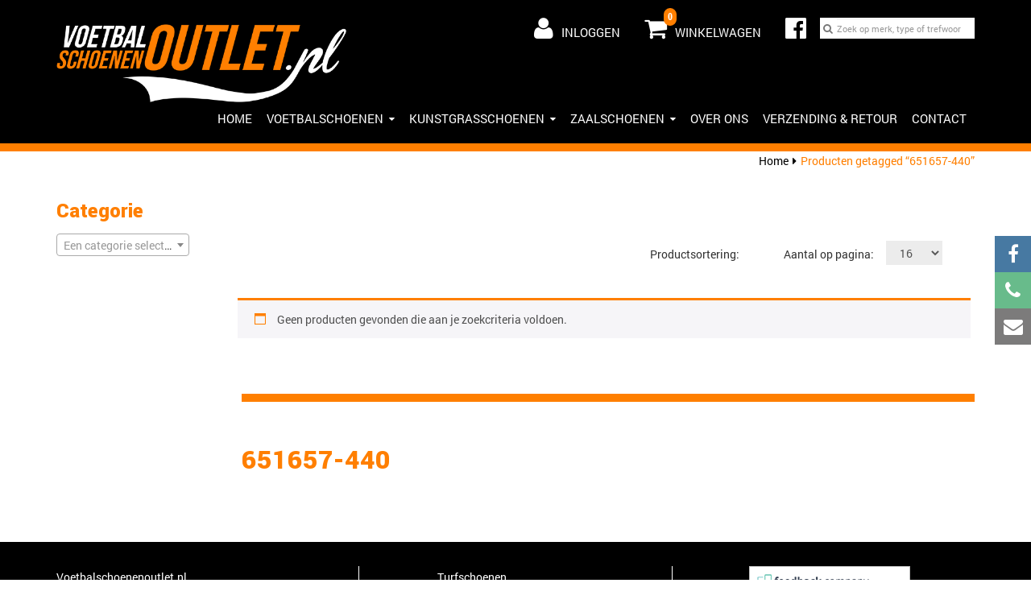

--- FILE ---
content_type: text/html; charset=UTF-8
request_url: https://www.voetbalschoenenoutlet.nl/product-tag/651657-440/
body_size: 13656
content:

<!doctype html>

<html lang="nl-NL">

  <head>
  <meta charset="utf-8">
  <meta http-equiv="x-ua-compatible" content="ie=edge">
  <meta name="viewport" content="width=device-width, initial-scale=1">
  <meta name='robots' content='index, follow, max-image-preview:large, max-snippet:-1, max-video-preview:-1' />
<!-- Speed of this site is optimised by WP Performance Score Booster plugin v2.2.1 - https://dipakgajjar.com/wp-performance-score-booster/ -->

	<!-- This site is optimized with the Yoast SEO plugin v22.9 - https://yoast.com/wordpress/plugins/seo/ -->
	<title>651657-440 Archieven | Voetbalschoenenoutlet</title>
	<meta property="og:locale" content="nl_NL" />
	<meta property="og:type" content="article" />
	<meta property="og:title" content="651657-440 Archieven | Voetbalschoenenoutlet" />
	<meta property="og:url" content="https://www.voetbalschoenenoutlet.nl/product-tag/651657-440/" />
	<meta property="og:site_name" content="Voetbalschoenenoutlet" />
	<meta name="twitter:card" content="summary_large_image" />
	<script type="application/ld+json" class="yoast-schema-graph">{"@context":"https://schema.org","@graph":[{"@type":"CollectionPage","@id":"https://www.voetbalschoenenoutlet.nl/product-tag/651657-440/","url":"https://www.voetbalschoenenoutlet.nl/product-tag/651657-440/","name":"651657-440 Archieven | Voetbalschoenenoutlet","isPartOf":{"@id":"https://www.voetbalschoenenoutlet.nl/#website"},"breadcrumb":{"@id":"https://www.voetbalschoenenoutlet.nl/product-tag/651657-440/#breadcrumb"},"inLanguage":"nl-NL"},{"@type":"BreadcrumbList","@id":"https://www.voetbalschoenenoutlet.nl/product-tag/651657-440/#breadcrumb","itemListElement":[{"@type":"ListItem","position":1,"name":"Home","item":"https://www.voetbalschoenenoutlet.nl/"},{"@type":"ListItem","position":2,"name":"651657-440"}]},{"@type":"WebSite","@id":"https://www.voetbalschoenenoutlet.nl/#website","url":"https://www.voetbalschoenenoutlet.nl/","name":"Voetbalschoenenoutlet","description":"","publisher":{"@id":"https://www.voetbalschoenenoutlet.nl/#organization"},"potentialAction":[{"@type":"SearchAction","target":{"@type":"EntryPoint","urlTemplate":"https://www.voetbalschoenenoutlet.nl/?s={search_term_string}"},"query-input":"required name=search_term_string"}],"inLanguage":"nl-NL"},{"@type":"Organization","@id":"https://www.voetbalschoenenoutlet.nl/#organization","name":"Voetbalschoenenoutletl","url":"https://www.voetbalschoenenoutlet.nl/","logo":{"@type":"ImageObject","inLanguage":"nl-NL","@id":"https://www.voetbalschoenenoutlet.nl/#/schema/logo/image/","url":"https://www.voetbalschoenenoutlet.nl/wp-content/uploads/2018/07/Logo-Voetbalschoenenoutlet-recht.png","contentUrl":"https://www.voetbalschoenenoutlet.nl/wp-content/uploads/2018/07/Logo-Voetbalschoenenoutlet-recht.png","width":1980,"height":569,"caption":"Voetbalschoenenoutletl"},"image":{"@id":"https://www.voetbalschoenenoutlet.nl/#/schema/logo/image/"},"sameAs":["https://nl-nl.facebook.com/voetbalschoenenoutlet/"]}]}</script>
	<!-- / Yoast SEO plugin. -->


<link rel="alternate" type="application/rss+xml" title="Feed Voetbalschoenenoutlet &raquo; 651657-440 Tag" href="https://www.voetbalschoenenoutlet.nl/product-tag/651657-440/feed/" />
<script type="text/javascript">
/* <![CDATA[ */
window._wpemojiSettings = {"baseUrl":"https:\/\/s.w.org\/images\/core\/emoji\/15.0.3\/72x72\/","ext":".png","svgUrl":false,"svgExt":".svg","source":{"concatemoji":"https:\/\/www.voetbalschoenenoutlet.nl\/wp-includes\/js\/wp-emoji-release.min.js"}};
/*! This file is auto-generated */
!function(i,n){var o,s,e;function c(e){try{var t={supportTests:e,timestamp:(new Date).valueOf()};sessionStorage.setItem(o,JSON.stringify(t))}catch(e){}}function p(e,t,n){e.clearRect(0,0,e.canvas.width,e.canvas.height),e.fillText(t,0,0);var t=new Uint32Array(e.getImageData(0,0,e.canvas.width,e.canvas.height).data),r=(e.clearRect(0,0,e.canvas.width,e.canvas.height),e.fillText(n,0,0),new Uint32Array(e.getImageData(0,0,e.canvas.width,e.canvas.height).data));return t.every(function(e,t){return e===r[t]})}function u(e,t,n){switch(t){case"flag":return n(e,"\ud83c\udff3\ufe0f\u200d\u26a7\ufe0f","\ud83c\udff3\ufe0f\u200b\u26a7\ufe0f")?!1:!n(e,"\ud83c\uddfa\ud83c\uddf3","\ud83c\uddfa\u200b\ud83c\uddf3")&&!n(e,"\ud83c\udff4\udb40\udc67\udb40\udc62\udb40\udc65\udb40\udc6e\udb40\udc67\udb40\udc7f","\ud83c\udff4\u200b\udb40\udc67\u200b\udb40\udc62\u200b\udb40\udc65\u200b\udb40\udc6e\u200b\udb40\udc67\u200b\udb40\udc7f");case"emoji":return!n(e,"\ud83d\udc26\u200d\u2b1b","\ud83d\udc26\u200b\u2b1b")}return!1}function f(e,t,n){var r="undefined"!=typeof WorkerGlobalScope&&self instanceof WorkerGlobalScope?new OffscreenCanvas(300,150):i.createElement("canvas"),a=r.getContext("2d",{willReadFrequently:!0}),o=(a.textBaseline="top",a.font="600 32px Arial",{});return e.forEach(function(e){o[e]=t(a,e,n)}),o}function t(e){var t=i.createElement("script");t.src=e,t.defer=!0,i.head.appendChild(t)}"undefined"!=typeof Promise&&(o="wpEmojiSettingsSupports",s=["flag","emoji"],n.supports={everything:!0,everythingExceptFlag:!0},e=new Promise(function(e){i.addEventListener("DOMContentLoaded",e,{once:!0})}),new Promise(function(t){var n=function(){try{var e=JSON.parse(sessionStorage.getItem(o));if("object"==typeof e&&"number"==typeof e.timestamp&&(new Date).valueOf()<e.timestamp+604800&&"object"==typeof e.supportTests)return e.supportTests}catch(e){}return null}();if(!n){if("undefined"!=typeof Worker&&"undefined"!=typeof OffscreenCanvas&&"undefined"!=typeof URL&&URL.createObjectURL&&"undefined"!=typeof Blob)try{var e="postMessage("+f.toString()+"("+[JSON.stringify(s),u.toString(),p.toString()].join(",")+"));",r=new Blob([e],{type:"text/javascript"}),a=new Worker(URL.createObjectURL(r),{name:"wpTestEmojiSupports"});return void(a.onmessage=function(e){c(n=e.data),a.terminate(),t(n)})}catch(e){}c(n=f(s,u,p))}t(n)}).then(function(e){for(var t in e)n.supports[t]=e[t],n.supports.everything=n.supports.everything&&n.supports[t],"flag"!==t&&(n.supports.everythingExceptFlag=n.supports.everythingExceptFlag&&n.supports[t]);n.supports.everythingExceptFlag=n.supports.everythingExceptFlag&&!n.supports.flag,n.DOMReady=!1,n.readyCallback=function(){n.DOMReady=!0}}).then(function(){return e}).then(function(){var e;n.supports.everything||(n.readyCallback(),(e=n.source||{}).concatemoji?t(e.concatemoji):e.wpemoji&&e.twemoji&&(t(e.twemoji),t(e.wpemoji)))}))}((window,document),window._wpemojiSettings);
/* ]]> */
</script>
<link rel='stylesheet' id='sgr-css' href='https://www.voetbalschoenenoutlet.nl/wp-content/plugins/simple-google-recaptcha/sgr.css' type='text/css' media='all' />
<style id='wp-emoji-styles-inline-css' type='text/css'>

	img.wp-smiley, img.emoji {
		display: inline !important;
		border: none !important;
		box-shadow: none !important;
		height: 1em !important;
		width: 1em !important;
		margin: 0 0.07em !important;
		vertical-align: -0.1em !important;
		background: none !important;
		padding: 0 !important;
	}
</style>
<link rel='stylesheet' id='wp-block-library-css' href='https://www.voetbalschoenenoutlet.nl/wp-includes/css/dist/block-library/style.min.css' type='text/css' media='all' />
<style id='ce4wp-subscribe-style-inline-css' type='text/css'>
.wp-block-ce4wp-subscribe{max-width:840px;margin:0 auto}.wp-block-ce4wp-subscribe .title{margin-bottom:0}.wp-block-ce4wp-subscribe .subTitle{margin-top:0;font-size:0.8em}.wp-block-ce4wp-subscribe .disclaimer{margin-top:5px;font-size:0.8em}.wp-block-ce4wp-subscribe .disclaimer .disclaimer-label{margin-left:10px}.wp-block-ce4wp-subscribe .inputBlock{width:100%;margin-bottom:10px}.wp-block-ce4wp-subscribe .inputBlock input{width:100%}.wp-block-ce4wp-subscribe .inputBlock label{display:inline-block}.wp-block-ce4wp-subscribe .submit-button{margin-top:25px;display:block}.wp-block-ce4wp-subscribe .required-text{display:inline-block;margin:0;padding:0;margin-left:0.3em}.wp-block-ce4wp-subscribe .onSubmission{height:0;max-width:840px;margin:0 auto}.wp-block-ce4wp-subscribe .firstNameSummary .lastNameSummary{text-transform:capitalize}.wp-block-ce4wp-subscribe .ce4wp-inline-notification{display:flex;flex-direction:row;align-items:center;padding:13px 10px;width:100%;height:40px;border-style:solid;border-color:orange;border-width:1px;border-left-width:4px;border-radius:3px;background:rgba(255,133,15,0.1);flex:none;order:0;flex-grow:1;margin:0px 0px}.wp-block-ce4wp-subscribe .ce4wp-inline-warning-text{font-style:normal;font-weight:normal;font-size:16px;line-height:20px;display:flex;align-items:center;color:#571600;margin-left:9px}.wp-block-ce4wp-subscribe .ce4wp-inline-warning-icon{color:orange}.wp-block-ce4wp-subscribe .ce4wp-inline-warning-arrow{color:#571600;margin-left:auto}.wp-block-ce4wp-subscribe .ce4wp-banner-clickable{cursor:pointer}.ce4wp-link{cursor:pointer}

.no-flex{display:block}.sub-header{margin-bottom:1em}


</style>
<style id='classic-theme-styles-inline-css' type='text/css'>
/*! This file is auto-generated */
.wp-block-button__link{color:#fff;background-color:#32373c;border-radius:9999px;box-shadow:none;text-decoration:none;padding:calc(.667em + 2px) calc(1.333em + 2px);font-size:1.125em}.wp-block-file__button{background:#32373c;color:#fff;text-decoration:none}
</style>
<style id='global-styles-inline-css' type='text/css'>
body{--wp--preset--color--black: #000000;--wp--preset--color--cyan-bluish-gray: #abb8c3;--wp--preset--color--white: #ffffff;--wp--preset--color--pale-pink: #f78da7;--wp--preset--color--vivid-red: #cf2e2e;--wp--preset--color--luminous-vivid-orange: #ff6900;--wp--preset--color--luminous-vivid-amber: #fcb900;--wp--preset--color--light-green-cyan: #7bdcb5;--wp--preset--color--vivid-green-cyan: #00d084;--wp--preset--color--pale-cyan-blue: #8ed1fc;--wp--preset--color--vivid-cyan-blue: #0693e3;--wp--preset--color--vivid-purple: #9b51e0;--wp--preset--gradient--vivid-cyan-blue-to-vivid-purple: linear-gradient(135deg,rgba(6,147,227,1) 0%,rgb(155,81,224) 100%);--wp--preset--gradient--light-green-cyan-to-vivid-green-cyan: linear-gradient(135deg,rgb(122,220,180) 0%,rgb(0,208,130) 100%);--wp--preset--gradient--luminous-vivid-amber-to-luminous-vivid-orange: linear-gradient(135deg,rgba(252,185,0,1) 0%,rgba(255,105,0,1) 100%);--wp--preset--gradient--luminous-vivid-orange-to-vivid-red: linear-gradient(135deg,rgba(255,105,0,1) 0%,rgb(207,46,46) 100%);--wp--preset--gradient--very-light-gray-to-cyan-bluish-gray: linear-gradient(135deg,rgb(238,238,238) 0%,rgb(169,184,195) 100%);--wp--preset--gradient--cool-to-warm-spectrum: linear-gradient(135deg,rgb(74,234,220) 0%,rgb(151,120,209) 20%,rgb(207,42,186) 40%,rgb(238,44,130) 60%,rgb(251,105,98) 80%,rgb(254,248,76) 100%);--wp--preset--gradient--blush-light-purple: linear-gradient(135deg,rgb(255,206,236) 0%,rgb(152,150,240) 100%);--wp--preset--gradient--blush-bordeaux: linear-gradient(135deg,rgb(254,205,165) 0%,rgb(254,45,45) 50%,rgb(107,0,62) 100%);--wp--preset--gradient--luminous-dusk: linear-gradient(135deg,rgb(255,203,112) 0%,rgb(199,81,192) 50%,rgb(65,88,208) 100%);--wp--preset--gradient--pale-ocean: linear-gradient(135deg,rgb(255,245,203) 0%,rgb(182,227,212) 50%,rgb(51,167,181) 100%);--wp--preset--gradient--electric-grass: linear-gradient(135deg,rgb(202,248,128) 0%,rgb(113,206,126) 100%);--wp--preset--gradient--midnight: linear-gradient(135deg,rgb(2,3,129) 0%,rgb(40,116,252) 100%);--wp--preset--font-size--small: 13px;--wp--preset--font-size--medium form-control: 20px;--wp--preset--font-size--large: 36px;--wp--preset--font-size--x-large: 42px;--wp--preset--spacing--20: 0.44rem;--wp--preset--spacing--30: 0.67rem;--wp--preset--spacing--40: 1rem;--wp--preset--spacing--50: 1.5rem;--wp--preset--spacing--60: 2.25rem;--wp--preset--spacing--70: 3.38rem;--wp--preset--spacing--80: 5.06rem;--wp--preset--shadow--natural: 6px 6px 9px rgba(0, 0, 0, 0.2);--wp--preset--shadow--deep: 12px 12px 50px rgba(0, 0, 0, 0.4);--wp--preset--shadow--sharp: 6px 6px 0px rgba(0, 0, 0, 0.2);--wp--preset--shadow--outlined: 6px 6px 0px -3px rgba(255, 255, 255, 1), 6px 6px rgba(0, 0, 0, 1);--wp--preset--shadow--crisp: 6px 6px 0px rgba(0, 0, 0, 1);}:where(.is-layout-flex){gap: 0.5em;}:where(.is-layout-grid){gap: 0.5em;}body .is-layout-flex{display: flex;}body .is-layout-flex{flex-wrap: wrap;align-items: center;}body .is-layout-flex > *{margin: 0;}body .is-layout-grid{display: grid;}body .is-layout-grid > *{margin: 0;}:where(.wp-block-columns.is-layout-flex){gap: 2em;}:where(.wp-block-columns.is-layout-grid){gap: 2em;}:where(.wp-block-post-template.is-layout-flex){gap: 1.25em;}:where(.wp-block-post-template.is-layout-grid){gap: 1.25em;}.has-black-color{color: var(--wp--preset--color--black) !important;}.has-cyan-bluish-gray-color{color: var(--wp--preset--color--cyan-bluish-gray) !important;}.has-white-color{color: var(--wp--preset--color--white) !important;}.has-pale-pink-color{color: var(--wp--preset--color--pale-pink) !important;}.has-vivid-red-color{color: var(--wp--preset--color--vivid-red) !important;}.has-luminous-vivid-orange-color{color: var(--wp--preset--color--luminous-vivid-orange) !important;}.has-luminous-vivid-amber-color{color: var(--wp--preset--color--luminous-vivid-amber) !important;}.has-light-green-cyan-color{color: var(--wp--preset--color--light-green-cyan) !important;}.has-vivid-green-cyan-color{color: var(--wp--preset--color--vivid-green-cyan) !important;}.has-pale-cyan-blue-color{color: var(--wp--preset--color--pale-cyan-blue) !important;}.has-vivid-cyan-blue-color{color: var(--wp--preset--color--vivid-cyan-blue) !important;}.has-vivid-purple-color{color: var(--wp--preset--color--vivid-purple) !important;}.has-black-background-color{background-color: var(--wp--preset--color--black) !important;}.has-cyan-bluish-gray-background-color{background-color: var(--wp--preset--color--cyan-bluish-gray) !important;}.has-white-background-color{background-color: var(--wp--preset--color--white) !important;}.has-pale-pink-background-color{background-color: var(--wp--preset--color--pale-pink) !important;}.has-vivid-red-background-color{background-color: var(--wp--preset--color--vivid-red) !important;}.has-luminous-vivid-orange-background-color{background-color: var(--wp--preset--color--luminous-vivid-orange) !important;}.has-luminous-vivid-amber-background-color{background-color: var(--wp--preset--color--luminous-vivid-amber) !important;}.has-light-green-cyan-background-color{background-color: var(--wp--preset--color--light-green-cyan) !important;}.has-vivid-green-cyan-background-color{background-color: var(--wp--preset--color--vivid-green-cyan) !important;}.has-pale-cyan-blue-background-color{background-color: var(--wp--preset--color--pale-cyan-blue) !important;}.has-vivid-cyan-blue-background-color{background-color: var(--wp--preset--color--vivid-cyan-blue) !important;}.has-vivid-purple-background-color{background-color: var(--wp--preset--color--vivid-purple) !important;}.has-black-border-color{border-color: var(--wp--preset--color--black) !important;}.has-cyan-bluish-gray-border-color{border-color: var(--wp--preset--color--cyan-bluish-gray) !important;}.has-white-border-color{border-color: var(--wp--preset--color--white) !important;}.has-pale-pink-border-color{border-color: var(--wp--preset--color--pale-pink) !important;}.has-vivid-red-border-color{border-color: var(--wp--preset--color--vivid-red) !important;}.has-luminous-vivid-orange-border-color{border-color: var(--wp--preset--color--luminous-vivid-orange) !important;}.has-luminous-vivid-amber-border-color{border-color: var(--wp--preset--color--luminous-vivid-amber) !important;}.has-light-green-cyan-border-color{border-color: var(--wp--preset--color--light-green-cyan) !important;}.has-vivid-green-cyan-border-color{border-color: var(--wp--preset--color--vivid-green-cyan) !important;}.has-pale-cyan-blue-border-color{border-color: var(--wp--preset--color--pale-cyan-blue) !important;}.has-vivid-cyan-blue-border-color{border-color: var(--wp--preset--color--vivid-cyan-blue) !important;}.has-vivid-purple-border-color{border-color: var(--wp--preset--color--vivid-purple) !important;}.has-vivid-cyan-blue-to-vivid-purple-gradient-background{background: var(--wp--preset--gradient--vivid-cyan-blue-to-vivid-purple) !important;}.has-light-green-cyan-to-vivid-green-cyan-gradient-background{background: var(--wp--preset--gradient--light-green-cyan-to-vivid-green-cyan) !important;}.has-luminous-vivid-amber-to-luminous-vivid-orange-gradient-background{background: var(--wp--preset--gradient--luminous-vivid-amber-to-luminous-vivid-orange) !important;}.has-luminous-vivid-orange-to-vivid-red-gradient-background{background: var(--wp--preset--gradient--luminous-vivid-orange-to-vivid-red) !important;}.has-very-light-gray-to-cyan-bluish-gray-gradient-background{background: var(--wp--preset--gradient--very-light-gray-to-cyan-bluish-gray) !important;}.has-cool-to-warm-spectrum-gradient-background{background: var(--wp--preset--gradient--cool-to-warm-spectrum) !important;}.has-blush-light-purple-gradient-background{background: var(--wp--preset--gradient--blush-light-purple) !important;}.has-blush-bordeaux-gradient-background{background: var(--wp--preset--gradient--blush-bordeaux) !important;}.has-luminous-dusk-gradient-background{background: var(--wp--preset--gradient--luminous-dusk) !important;}.has-pale-ocean-gradient-background{background: var(--wp--preset--gradient--pale-ocean) !important;}.has-electric-grass-gradient-background{background: var(--wp--preset--gradient--electric-grass) !important;}.has-midnight-gradient-background{background: var(--wp--preset--gradient--midnight) !important;}.has-small-font-size{font-size: var(--wp--preset--font-size--small) !important;}.has-medium form-control-font-size{font-size: var(--wp--preset--font-size--medium form-control) !important;}.has-large-font-size{font-size: var(--wp--preset--font-size--large) !important;}.has-x-large-font-size{font-size: var(--wp--preset--font-size--x-large) !important;}
.wp-block-navigation a:where(:not(.wp-element-button)){color: inherit;}
:where(.wp-block-post-template.is-layout-flex){gap: 1.25em;}:where(.wp-block-post-template.is-layout-grid){gap: 1.25em;}
:where(.wp-block-columns.is-layout-flex){gap: 2em;}:where(.wp-block-columns.is-layout-grid){gap: 2em;}
.wp-block-pullquote{font-size: 1.5em;line-height: 1.6;}
</style>
<link rel='stylesheet' id='wapf-frontend-css-css' href='https://www.voetbalschoenenoutlet.nl/wp-content/plugins/advanced-product-fields-for-woocommerce/assets/css/frontend.min.css' type='text/css' media='all' />
<link rel='stylesheet' id='woocommerce-layout-css' href='https://www.voetbalschoenenoutlet.nl/wp-content/plugins/woocommerce/assets/css/woocommerce-layout.css' type='text/css' media='all' />
<link rel='stylesheet' id='woocommerce-smallscreen-css' href='https://www.voetbalschoenenoutlet.nl/wp-content/plugins/woocommerce/assets/css/woocommerce-smallscreen.css' type='text/css' media='only screen and (max-width: 768px)' />
<link rel='stylesheet' id='woocommerce-general-css' href='https://www.voetbalschoenenoutlet.nl/wp-content/plugins/woocommerce/assets/css/woocommerce.css' type='text/css' media='all' />
<style id='woocommerce-inline-inline-css' type='text/css'>
.woocommerce form .form-row .required { visibility: visible; }
</style>
<link rel='stylesheet' id='bootstrap/css-css' href='https://www.voetbalschoenenoutlet.nl/wp-content/themes/voetbalschoenenoutlet/assets/css/bootstrap.min.css' type='text/css' media='all' />
<link rel='stylesheet' id='owlcarousel/css-css' href='https://www.voetbalschoenenoutlet.nl/wp-content/themes/voetbalschoenenoutlet/assets/css/owl.carousel.css' type='text/css' media='all' />
<link rel='stylesheet' id='lightbox/css-css' href='https://www.voetbalschoenenoutlet.nl/wp-content/themes/voetbalschoenenoutlet/assets/css/lightbox.min.css' type='text/css' media='all' />
<link rel='stylesheet' id='font-awesome/css-css' href='https://www.voetbalschoenenoutlet.nl/wp-content/themes/voetbalschoenenoutlet/assets/css/font-awesome.min.css' type='text/css' media='all' />
<link rel='stylesheet' id='custom/css-css' href='https://www.voetbalschoenenoutlet.nl/wp-content/themes/voetbalschoenenoutlet/assets/css/custom.css' type='text/css' media='all' />
<link rel='stylesheet' id='developer_custom/css-css' href='https://www.voetbalschoenenoutlet.nl/wp-content/themes/voetbalschoenenoutlet/assets/css/developer_custom.css' type='text/css' media='all' />
<link rel='stylesheet' id='client_custom/css-css' href='https://www.voetbalschoenenoutlet.nl/wp-content/themes/voetbalschoenenoutlet/assets/css/client_custom.css' type='text/css' media='all' />
<link rel="EditURI" type="application/rsd+xml" title="RSD" href="https://www.voetbalschoenenoutlet.nl/xmlrpc.php?rsd" />
<script type="text/javascript">
	window._se_plugin_version = '8.1.9';
</script>
	<noscript><style>.woocommerce-product-gallery{ opacity: 1 !important; }</style></noscript>
	    <script data-cfasync="false" data-no-optimize="1" data-pagespeed-no-defer>
      var tvc_lc = 'EUR';
    </script>
    <script data-cfasync="false" data-no-optimize="1" data-pagespeed-no-defer>
      var tvc_lc = 'EUR';
    </script>
    <script>
      (window.gaDevIds = window.gaDevIds || []).push('5CDcaG');
    </script>
      <script data-cfasync="false" data-no-optimize="1" data-pagespeed-no-defer>
      var tvc_lc = 'EUR';
    </script>
    <script data-cfasync="false" data-no-optimize="1" data-pagespeed-no-defer>
      var tvc_lc = 'EUR';
    </script>
<link rel="icon" href="https://www.voetbalschoenenoutlet.nl/wp-content/uploads/2016/10/cropped-voetbalschoenenoutlet_grijs_pictogram-150x150.png" sizes="32x32" />
<link rel="icon" href="https://www.voetbalschoenenoutlet.nl/wp-content/uploads/2016/10/cropped-voetbalschoenenoutlet_grijs_pictogram-300x300.png" sizes="192x192" />
<link rel="apple-touch-icon" href="https://www.voetbalschoenenoutlet.nl/wp-content/uploads/2016/10/cropped-voetbalschoenenoutlet_grijs_pictogram-180x180.png" />
<meta name="msapplication-TileImage" content="https://www.voetbalschoenenoutlet.nl/wp-content/uploads/2016/10/cropped-voetbalschoenenoutlet_grijs_pictogram-300x300.png" />
		<style type="text/css" id="wp-custom-css">
			.woocommerce-widget-layered-nav-dropdown__submit{
	display: none;
}		</style>
		  <script>
  (function(i,s,o,g,r,a,m){i['GoogleAnalyticsObject']=r;i[r]=i[r]||function(){
  (i[r].q=i[r].q||[]).push(arguments)},i[r].l=1*new Date();a=s.createElement(o),
  m=s.getElementsByTagName(o)[0];a.async=1;a.src=g;m.parentNode.insertBefore(a,m)
  })(window,document,'script','//www.google-analytics.com/analytics.js','ga');

  ga('create', 'UA-47325138-1', 'auto');
  ga('send', 'pageview');

</script>
	<!-- Google Tag Manager -->
	<script>(function(w,d,s,l,i){w[l]=w[l]||[];w[l].push({'gtm.start':
				new Date().getTime(),event:'gtm.js'});var f=d.getElementsByTagName(s)[0],
			j=d.createElement(s),dl=l!='dataLayer'?'&l='+l:'';j.async=true;j.src=
			'https://www.googletagmanager.com/gtm.js?id='+i+dl;f.parentNode.insertBefore(j,f);
		})(window,document,'script','dataLayer','GTM-NCQCZ76S');</script>
	<!-- End Google Tag Manager -->
</head>

  <body data-rsssl=1 class="archive tax-product_tag term-651657-440 term-490 theme-voetbalschoenenoutlet woocommerce woocommerce-page woocommerce-no-js sidebar-primary">
  <!-- Google Tag Manager (noscript) -->
  <noscript><iframe src="https://www.googletagmanager.com/ns.html?id=GTM-NCQCZ76S"
					height="0" width="0" style="display:none;visibility:hidden"></iframe></noscript>
  <!-- End Google Tag Manager (noscript) -->
    <!--[if IE]>

      <div class="alert alert-warning">

        You are using an <strong>outdated</strong> browser. Please <a href="http://browsehappy.com/">upgrade your browser</a> to improve your experience.
      </div>

    <![endif]-->



    <header class="header">
    <a href="javascript:void(0)" class="menu-toggle">
        <span class="icon-bar top-icon-bar"></span>
        <span class="icon-bar mid-icon-bar"></span>
        <span class="icon-bar bot-icon-bar"></span>
    </a>
    <div class="header-top">
        <div class="container">
            <div class="row">
                <div class="col-sm-4 logo-block">
                    <a href="https://www.voetbalschoenenoutlet.nl/">
                                                <img src="https://www.voetbalschoenenoutlet.nl/wp-content/uploads/2016/09/logo.png" class="img-responsive" alt="">
                                            </a>
                </div>
                <div class="col-sm-8 top-right">
                    <ul>
                        <li><a href="https://www.voetbalschoenenoutlet.nl/mijn-account/"><i class="fa fa-user" aria-hidden="true"></i>Inloggen</a></li>
                        <li><a href="https://www.voetbalschoenenoutlet.nl/winkelwagen/"><i class="fa fa-shopping-cart" aria-hidden="true">
                          <span class="cartItemCount">
                              0                          </span>
                        </i>Winkelwagen</a></li>
                        <li class="social-icon"><a href="https://www.facebook.com/voetbalschoenenoutlet" target="_blank"><i class="fa fa-facebook-official" aria-hidden="true"></i></a></li>
                       <!--  <li class="social-icon"><a href="/#modal-search" data-toggle="modal"><i class="fa fa-search" aria-hidden="true"></i></a></li> -->
                        <li class="social-icon full-searchform">
                        <form role="search" class="header-search-form" role="search" method="get" id="searchform" action="https://www.voetbalschoenenoutlet.nl/">
                            <input type="search" class="form-control header-search-input" placeholder="Zoek op merk, type of trefwoord" value="" name="s" title="Zoeken">
                            <button type="submit" class="btn btn-default header-search-btn" name="submit" value="Zoeken"><i class="fa fa-search" aria-hidden="true"></i></button>
                        </form>
                        </li>
                    </ul>
                </div>
            </div>
        </div>
    </div>
    <div class="header-bot">
        <div class="container">
         <a href="https://www.voetbalschoenenoutlet.nl/">
                            <img src="https://www.voetbalschoenenoutlet.nl/wp-content/uploads/2016/09/logo.png" class="img-responsive fixed-logo" alt="">
                     </a>
            <div class="row">
                <div class="col-sm-12">
                    <nav class="menu-box"><ul id="menu-primary-menu" class=""><li class=" menu-item menu-item-type-post_type menu-item-object-page menu-item-home "><a title="Home" href="https://www.voetbalschoenenoutlet.nl/">Home</a></li>
<li class=" menu-item menu-item-type-taxonomy menu-item-object-product_cat menu-item-has-children d-item"><a title="Voetbalschoenen" href="https://www.voetbalschoenenoutlet.nl/product-categorie/goedkope-voetbalschoenen-online-kopen/">Voetbalschoenen</a><ul class="d-menu"><li class=" menu-item menu-item-type-taxonomy menu-item-object-product_cat "><a title="Calcio Italia" href="https://www.voetbalschoenenoutlet.nl/product-categorie/goedkope-calcio-italia-voetbalschoenen/">Calcio Italia</a></li>
<li class=" menu-item menu-item-type-taxonomy menu-item-object-product_cat menu-item-has-children d-item2"><a title="Puma" href="https://www.voetbalschoenenoutlet.nl/product-categorie/goedkope-voetbalschoenen-online-kopen/goedkope-puma-voetbalschoenen/" class="trigger right-caret">Puma</a><ul class="d-menu2"><li class=" menu-item menu-item-type-taxonomy menu-item-object-product_cat "><a title="King" href="https://www.voetbalschoenenoutlet.nl/product-categorie/goedkope-voetbalschoenen-online-kopen/goedkope-puma-voetbalschoenen/king/">King</a></li>
<li class=" menu-item menu-item-type-taxonomy menu-item-object-product_cat "><a title="Future" href="https://www.voetbalschoenenoutlet.nl/product-categorie/goedkope-voetbalschoenen-online-kopen/goedkope-puma-voetbalschoenen/future/">Future</a></li>
<li class=" menu-item menu-item-type-taxonomy menu-item-object-product_cat "><a title="Ultra" href="https://www.voetbalschoenenoutlet.nl/product-categorie/goedkope-voetbalschoenen-online-kopen/goedkope-puma-voetbalschoenen/ultra/">Ultra</a></li>
	</ul>
</li>
<li class=" menu-item menu-item-type-taxonomy menu-item-object-product_cat menu-item-has-children d-item2"><a title="Adidas" href="https://www.voetbalschoenenoutlet.nl/product-categorie/goedkope-voetbalschoenen-online-kopen/voetbalschoenen-adidas/" class="trigger right-caret">Adidas</a><ul class="d-menu2"><li class=" menu-item menu-item-type-taxonomy menu-item-object-product_cat "><a title="Copa" href="https://www.voetbalschoenenoutlet.nl/product-categorie/goedkope-voetbalschoenen-online-kopen/voetbalschoenen-adidas/copa-voetbalschoenen/">Copa</a></li>
<li class=" menu-item menu-item-type-taxonomy menu-item-object-product_cat "><a title="Gloro" href="https://www.voetbalschoenenoutlet.nl/product-categorie/goedkope-voetbalschoenen-online-kopen/voetbalschoenen-adidas/gloro-voetbalschoenen/">Gloro</a></li>
<li class=" menu-item menu-item-type-taxonomy menu-item-object-product_cat "><a title="Messi" href="https://www.voetbalschoenenoutlet.nl/product-categorie/goedkope-voetbalschoenen-online-kopen/voetbalschoenen-adidas/messi-voetbalschoenen/">Messi</a></li>
<li class=" menu-item menu-item-type-taxonomy menu-item-object-product_cat "><a title="Nemeziz" href="https://www.voetbalschoenenoutlet.nl/product-categorie/goedkope-voetbalschoenen-online-kopen/voetbalschoenen-adidas/nemeziz/">Nemeziz</a></li>
<li class=" menu-item menu-item-type-taxonomy menu-item-object-product_cat "><a title="Nitrocharge" href="https://www.voetbalschoenenoutlet.nl/product-categorie/goedkope-voetbalschoenen-online-kopen/voetbalschoenen-adidas/nitrocharge-voetbalschoenen/">Nitrocharge</a></li>
<li class=" menu-item menu-item-type-taxonomy menu-item-object-product_cat "><a title="Predator" href="https://www.voetbalschoenenoutlet.nl/product-categorie/goedkope-voetbalschoenen-online-kopen/voetbalschoenen-adidas/predator-voetbalschoenen/">Predator</a></li>
<li class=" menu-item menu-item-type-taxonomy menu-item-object-product_cat "><a title="X" href="https://www.voetbalschoenenoutlet.nl/product-categorie/goedkope-voetbalschoenen-online-kopen/voetbalschoenen-adidas/adidas-x-voetbalschoenen/">X</a></li>
	</ul>
</li>
<li class=" menu-item menu-item-type-taxonomy menu-item-object-product_cat menu-item-has-children d-item2"><a title="New Balance" href="https://www.voetbalschoenenoutlet.nl/product-categorie/goedkope-voetbalschoenen-online-kopen/goedkope-new-balance-voetbalschoenen/" class="trigger right-caret">New Balance</a><ul class="d-menu2"><li class=" menu-item menu-item-type-taxonomy menu-item-object-product_cat "><a title="Visaro" href="https://www.voetbalschoenenoutlet.nl/product-categorie/goedkope-voetbalschoenen-online-kopen/goedkope-new-balance-voetbalschoenen/visaro/">Visaro</a></li>
<li class=" menu-item menu-item-type-taxonomy menu-item-object-product_cat "><a title="Furon" href="https://www.voetbalschoenenoutlet.nl/product-categorie/goedkope-voetbalschoenen-online-kopen/goedkope-new-balance-voetbalschoenen/furon/">Furon</a></li>
	</ul>
</li>
<li class=" menu-item menu-item-type-taxonomy menu-item-object-product_cat menu-item-has-children d-item2"><a title="Nike" href="https://www.voetbalschoenenoutlet.nl/product-categorie/goedkope-voetbalschoenen-online-kopen/goedkope-voetbalschoenen-nike/" class="trigger right-caret">Nike</a><ul class="d-menu2"><li class=" menu-item menu-item-type-taxonomy menu-item-object-product_cat "><a title="HYPERVENOM" href="https://www.voetbalschoenenoutlet.nl/product-categorie/goedkope-voetbalschoenen-online-kopen/goedkope-voetbalschoenen-nike/hypervenom-voetbalschoenen/">HYPERVENOM</a></li>
<li class=" menu-item menu-item-type-taxonomy menu-item-object-product_cat "><a title="PHANTOM VISION" href="https://www.voetbalschoenenoutlet.nl/product-categorie/goedkope-voetbalschoenen-online-kopen/goedkope-voetbalschoenen-nike/phantom-goedkope-voetbalschoenen-nike/">PHANTOM VISION</a></li>
<li class=" menu-item menu-item-type-taxonomy menu-item-object-product_cat "><a title="MERCURIAL" href="https://www.voetbalschoenenoutlet.nl/product-categorie/goedkope-voetbalschoenen-online-kopen/goedkope-voetbalschoenen-nike/mercurial-voetbalschoenen/">MERCURIAL</a></li>
<li class=" menu-item menu-item-type-taxonomy menu-item-object-product_cat "><a title="MAGISTA" href="https://www.voetbalschoenenoutlet.nl/product-categorie/goedkope-voetbalschoenen-online-kopen/goedkope-voetbalschoenen-nike/magista-goedkope-voetbalschoenen-nike/">MAGISTA</a></li>
<li class=" menu-item menu-item-type-taxonomy menu-item-object-product_cat "><a title="TIEMPO" href="https://www.voetbalschoenenoutlet.nl/product-categorie/goedkope-voetbalschoenen-online-kopen/goedkope-voetbalschoenen-nike/nike-tiempo/">TIEMPO</a></li>
	</ul>
</li>
<li class=" menu-item menu-item-type-taxonomy menu-item-object-product_cat menu-item-has-children d-item2"><a title="Under Armour" href="https://www.voetbalschoenenoutlet.nl/product-categorie/goedkope-voetbalschoenen-online-kopen/goedkope-under-armour-voetbalschoenen/" class="trigger right-caret">Under Armour</a><ul class="d-menu2"><li class=" menu-item menu-item-type-taxonomy menu-item-object-product_cat "><a title="Speedform" href="https://www.voetbalschoenenoutlet.nl/product-categorie/goedkope-voetbalschoenen-online-kopen/goedkope-under-armour-voetbalschoenen/speedform/">Speedform</a></li>
<li class=" menu-item menu-item-type-taxonomy menu-item-object-product_cat "><a title="Force" href="https://www.voetbalschoenenoutlet.nl/product-categorie/goedkope-voetbalschoenen-online-kopen/goedkope-under-armour-voetbalschoenen/force/">Force</a></li>
<li class=" menu-item menu-item-type-taxonomy menu-item-object-product_cat "><a title="Spotlight" href="https://www.voetbalschoenenoutlet.nl/product-categorie/goedkope-voetbalschoenen-online-kopen/goedkope-under-armour-voetbalschoenen/spotlight/">Spotlight</a></li>
	</ul>
</li>
</ul>
</li>
<li class=" menu-item menu-item-type-taxonomy menu-item-object-product_cat menu-item-has-children d-item"><a title="Kunstgrasschoenen" href="https://www.voetbalschoenenoutlet.nl/product-categorie/kunstgras-voetbalschoenen/">Kunstgrasschoenen</a><ul class="d-menu"><li class=" menu-item menu-item-type-taxonomy menu-item-object-product_cat menu-item-has-children d-item2"><a title="Adidas" href="https://www.voetbalschoenenoutlet.nl/product-categorie/kunstgras-voetbalschoenen/adidas-kunstgrasschoenen/" class="trigger right-caret">Adidas</a><ul class="d-menu2"><li class=" menu-item menu-item-type-taxonomy menu-item-object-product_cat "><a title="Ace" href="https://www.voetbalschoenenoutlet.nl/product-categorie/kunstgras-voetbalschoenen/adidas-kunstgrasschoenen/adidas-ace-kunstgrasschoenen/">Ace</a></li>
<li class=" menu-item menu-item-type-taxonomy menu-item-object-product_cat "><a title="Adizero" href="https://www.voetbalschoenenoutlet.nl/product-categorie/kunstgras-voetbalschoenen/adidas-kunstgrasschoenen/adizero-adidas-kunstgrasschoenen/">Adizero</a></li>
<li class=" menu-item menu-item-type-taxonomy menu-item-object-product_cat "><a title="Messi" href="https://www.voetbalschoenenoutlet.nl/product-categorie/kunstgras-voetbalschoenen/adidas-kunstgrasschoenen/messi-kunstgrasschoenen/">Messi</a></li>
<li class=" menu-item menu-item-type-taxonomy menu-item-object-product_cat "><a title="X" href="https://www.voetbalschoenenoutlet.nl/product-categorie/kunstgras-voetbalschoenen/adidas-kunstgrasschoenen/adidas-x-kunstgrasschoenen/">X</a></li>
	</ul>
</li>
<li class=" menu-item menu-item-type-taxonomy menu-item-object-product_cat menu-item-has-children d-item2"><a title="Nike" href="https://www.voetbalschoenenoutlet.nl/product-categorie/kunstgras-voetbalschoenen/nike/" class="trigger right-caret">Nike</a><ul class="d-menu2"><li class=" menu-item menu-item-type-taxonomy menu-item-object-product_cat "><a title="MAGISTA" href="https://www.voetbalschoenenoutlet.nl/product-categorie/kunstgras-voetbalschoenen/nike/magista-nike/">MAGISTA</a></li>
<li class=" menu-item menu-item-type-taxonomy menu-item-object-product_cat "><a title="Mercurial" href="https://www.voetbalschoenenoutlet.nl/product-categorie/kunstgras-voetbalschoenen/nike/mercurial/">Mercurial</a></li>
<li class=" menu-item menu-item-type-taxonomy menu-item-object-product_cat "><a title="Tiempo" href="https://www.voetbalschoenenoutlet.nl/product-categorie/kunstgras-voetbalschoenen/nike/tiempo/">Tiempo</a></li>
<li class=" menu-item menu-item-type-taxonomy menu-item-object-product_cat "><a title="MAGISTA" href="https://www.voetbalschoenenoutlet.nl/product-categorie/kunstgras-voetbalschoenen/nike/magista-nike/">MAGISTA</a></li>
	</ul>
</li>
</ul>
</li>
<li class=" menu-item menu-item-type-taxonomy menu-item-object-product_cat menu-item-has-children d-item"><a title="Zaalschoenen" href="https://www.voetbalschoenenoutlet.nl/product-categorie/goedkope-zaalvoetbalschoenen-outlet/">Zaalschoenen</a><ul class="d-menu"><li class=" menu-item menu-item-type-taxonomy menu-item-object-product_cat "><a title="Puma" href="https://www.voetbalschoenenoutlet.nl/product-categorie/goedkope-zaalvoetbalschoenen-outlet/puma-zaal/">Puma</a></li>
<li class=" menu-item menu-item-type-taxonomy menu-item-object-product_cat menu-item-has-children d-item2"><a title="Adidas" href="https://www.voetbalschoenenoutlet.nl/product-categorie/goedkope-zaalvoetbalschoenen-outlet/adidas-zaalschoenen/" class="trigger right-caret">Adidas</a><ul class="d-menu2"><li class=" menu-item menu-item-type-taxonomy menu-item-object-product_cat "><a title="Ace" href="https://www.voetbalschoenenoutlet.nl/product-categorie/goedkope-zaalvoetbalschoenen-outlet/adidas-zaalschoenen/adidas-ace-zaalschoenen/">Ace</a></li>
<li class=" menu-item menu-item-type-taxonomy menu-item-object-product_cat "><a title="Adizero" href="https://www.voetbalschoenenoutlet.nl/product-categorie/goedkope-zaalvoetbalschoenen-outlet/adidas-zaalschoenen/adizero/">Adizero</a></li>
<li class=" menu-item menu-item-type-taxonomy menu-item-object-product_cat "><a title="Janeirinha" href="https://www.voetbalschoenenoutlet.nl/product-categorie/goedkope-zaalvoetbalschoenen-outlet/adidas-zaalschoenen/janeirinha/">Janeirinha</a></li>
<li class=" menu-item menu-item-type-taxonomy menu-item-object-product_cat "><a title="Messi" href="https://www.voetbalschoenenoutlet.nl/product-categorie/goedkope-zaalvoetbalschoenen-outlet/adidas-zaalschoenen/messi-zaalschoenen/">Messi</a></li>
<li class=" menu-item menu-item-type-taxonomy menu-item-object-product_cat "><a title="TopSala" href="https://www.voetbalschoenenoutlet.nl/product-categorie/goedkope-zaalvoetbalschoenen-outlet/adidas-zaalschoenen/topsala/">TopSala</a></li>
<li class=" menu-item menu-item-type-taxonomy menu-item-object-product_cat "><a title="X" href="https://www.voetbalschoenenoutlet.nl/product-categorie/goedkope-zaalvoetbalschoenen-outlet/adidas-zaalschoenen/adidas-x-zaalschoenen/">X</a></li>
	</ul>
</li>
<li class=" menu-item menu-item-type-taxonomy menu-item-object-product_cat menu-item-has-children d-item2"><a title="Nike" href="https://www.voetbalschoenenoutlet.nl/product-categorie/goedkope-zaalvoetbalschoenen-outlet/goedkope-nike-zaalschoenen/" class="trigger right-caret">Nike</a><ul class="d-menu2"><li class=" menu-item menu-item-type-taxonomy menu-item-object-product_cat "><a title="Elastico" href="https://www.voetbalschoenenoutlet.nl/product-categorie/goedkope-zaalvoetbalschoenen-outlet/goedkope-nike-zaalschoenen/elastico/">Elastico</a></li>
<li class=" menu-item menu-item-type-taxonomy menu-item-object-product_cat "><a title="Mercurial" href="https://www.voetbalschoenenoutlet.nl/product-categorie/goedkope-zaalvoetbalschoenen-outlet/goedkope-nike-zaalschoenen/mercurial-zaalschoenen/">Mercurial</a></li>
<li class=" menu-item menu-item-type-taxonomy menu-item-object-product_cat "><a title="MAGISTA" href="https://www.voetbalschoenenoutlet.nl/product-categorie/goedkope-voetbalschoenen-online-kopen/goedkope-voetbalschoenen-nike/magista-goedkope-voetbalschoenen-nike/">MAGISTA</a></li>
<li class=" menu-item menu-item-type-taxonomy menu-item-object-product_cat "><a title="Hypervenom" href="https://www.voetbalschoenenoutlet.nl/product-categorie/goedkope-zaalvoetbalschoenen-outlet/goedkope-nike-zaalschoenen/hypervenom/">Hypervenom</a></li>
	</ul>
</li>
</ul>
</li>
<li class=" menu-item menu-item-type-post_type menu-item-object-page "><a title="Over ons" href="https://www.voetbalschoenenoutlet.nl/over-voetbalschoenenoutlet/">Over ons</a></li>
<li class=" menu-item menu-item-type-post_type menu-item-object-page "><a title="Verzending &#038; Retour" href="https://www.voetbalschoenenoutlet.nl/verzending-retour/">Verzending &#038; Retour</a></li>
<li class=" menu-item menu-item-type-post_type menu-item-object-page "><a title="Contact" href="https://www.voetbalschoenenoutlet.nl/contact/">Contact</a></li>
</ul></nav>                    <div class="menu-box-bg"></div>
                </div>
            </div>
        </div>
    </div>
</header>
<div class="main">
	<div class="main-content">
		<div class="container">
		<div class="row">
	<div class="col-sm-12">
		<div class="line"></div>
	</div>
</div>
		<div class="row">
			<div class="col-sm-12">
			 <ol class="breadcrumb">
	<li><a href="https://www.voetbalschoenenoutlet.nl">Home</a></li><li class="active">Producten getagged &ldquo;651657-440&rdquo;</li>
			</ol>
		</div>
	</div>
		<div class="row sidebar-block">
		 <button class="btn btn-filter">Open Filter</button>
		 
<aside class="col-sm-3 col-md-2 sidebar-left"><section class="widget sidebar-block woocommerce_product_categories-2 woocommerce widget_product_categories"><h3>Categorie</h3><select  name='product_cat' id='product_cat' class='dropdown_product_cat'>
	<option value='' selected='selected'>Een categorie selecteren</option>
	<option class="level-0" value="goedkope-calcio-italia-voetbalschoenen">Calcio Italia</option>
	<option class="level-0" value="kunstgras-voetbalschoenen">Kunstgrasschoenen</option>
	<option class="level-0" value="uncategorized">Uncategorized</option>
	<option class="level-0" value="goedkope-voetbalschoenen-online-kopen">Voetbalschoenen</option>
	<option class="level-0" value="goedkope-zaalvoetbalschoenen-outlet">Zaalschoenen</option>
</select>
</section></aside>        <div class="col-sm-9 col-md-10 sidebar-right">
			<div class="row row-merk">
 
  <div class="owl-carousel-shop">
 	    </div>


 	

 </div>					<div class="sort-block">
						<div class="sort-inner">
							<div class="block">
								 <div class="form-group">
								 <label for="sort">Productsortering:</label>
							 										</div>
							</div>
							<div class="block">
								 <div class="form-group">

																  <label for="aantal">Aantal op pagina:</label>
									<select class="form-control" id="aantal">
								    <option value="16" selected >16</option>
								    <option value="32" >32</option>
								    <option value="64" >64</option>
								    <option value="100" >100</option>
								  </select>

								</div>
							</div>
							<div class="block">
								 							</div>
						</div>
					</div>
					<div class="row product-row">

					
						<div class="woocommerce-no-products-found">
	
	<div class="woocommerce-info">
		Geen producten gevonden die aan je zoekcriteria voldoen.	</div>
</div>

					
					</div>
					<div class="row row-pag">
						<div class="col-sm-12" aria-label="Page navigation">
												</div>
					</div>
					<div class="row">
						<div class="col-sm-12"><div class="line"></div></div>
					</div>
			      <div class="row">
	<article class="col-sm-12 text-block">
		<h1>651657-440</h1>
			</article>
</div>
        </div>
  		</div>
		</div>
	</div>
</div>
<footer class="footer">
	<div class="footer-top">
		<div class="container">
			<div class="row">
				<address class="col-sm-4 left-footer" itemscope itemtype="http://schema.org/LocalBusiness">
				 	<section class="widget black-studio-tinymce-2 widget_black_studio_tinymce"><div class="textwidget"><ul>
<li>Voetbalschoenenoutlet.nl</li>
</ul>
<ul>
<li>E. <a href="mailto:info@voetbalschoenenoutlet.nl">info@voetbalschoenenoutlet.nl</a></li>
<li>A. Talmastraat 3, 3904 AK Veenendaal</li>
</ul>
<ul>
<li>BTW nr.: 853405645B01</li>
<li>KvK nr.: 59286555</li>
</ul>
</div></section>				</address>
				<div class="col-sm-4 mid-footer">
					<section class="widget nav_menu-2 widget_nav_menu"><div class="menu-footer-menu-container"><ul id="menu-footer-menu" class="menu"><li id="menu-item-91" class="menu-item menu-item-type-post_type menu-item-object-page menu-item-91"><a href="https://www.voetbalschoenenoutlet.nl/turfschoenen/">Turfschoenen</a></li>
<li id="menu-item-90" class="menu-item menu-item-type-post_type menu-item-object-page menu-item-90"><a href="https://www.voetbalschoenenoutlet.nl/indoor-voetbalschoenen/">Indoor voetbalschoenen</a></li>
<li id="menu-item-89" class="menu-item menu-item-type-post_type menu-item-object-page menu-item-89"><a href="https://www.voetbalschoenenoutlet.nl/futsal-schoenen/">Futsal schoenen</a></li>
<li id="menu-item-88" class="menu-item menu-item-type-post_type menu-item-object-page menu-item-88"><a href="https://www.voetbalschoenenoutlet.nl/adidas-voetbalschoenen-outlet/">Adidas voetbalschoenen outlet</a></li>
<li id="menu-item-87" class="menu-item menu-item-type-post_type menu-item-object-page menu-item-87"><a href="https://www.voetbalschoenenoutlet.nl/nike-voetbalschoenen-outlet/">Nike voetbalschoenen outlet</a></li>
<li id="menu-item-86" class="menu-item menu-item-type-post_type menu-item-object-page menu-item-86"><a href="https://www.voetbalschoenenoutlet.nl/voetbalschoenen-aanbieding/">Voetbalschoenen aanbieding</a></li>
<li id="menu-item-85" class="menu-item menu-item-type-post_type menu-item-object-page menu-item-85"><a href="https://www.voetbalschoenenoutlet.nl/maattabel/">Maattabel</a></li>
<li id="menu-item-3627" class="menu-item menu-item-type-post_type menu-item-object-page menu-item-3627"><a href="https://www.voetbalschoenenoutlet.nl/schoenmaat/">Schoenmaat</a></li>
<li id="menu-item-84" class="menu-item menu-item-type-post_type menu-item-object-page menu-item-84"><a href="https://www.voetbalschoenenoutlet.nl/algemene-voorwaarden/">Algemene voorwaarden</a></li>
<li id="menu-item-83" class="menu-item menu-item-type-post_type menu-item-object-page menu-item-83"><a href="https://www.voetbalschoenenoutlet.nl/veelgestelde-vragen/">Veelgestelde vragen</a></li>
<li id="menu-item-82" class="menu-item menu-item-type-post_type menu-item-object-page menu-item-82"><a href="https://www.voetbalschoenenoutlet.nl/verzending-retour/">Verzending &#038; Retour</a></li>
</ul></div></section>				</div>
				<div class="col-sm-4 right-footer">

					<iframe scrolling='no' frameborder='0' height='122' style='display:block;' width='200' id='tfcwidget' src='https://beoordelingen.feedbackcompany.nl/widget/38318.html'></iframe>

<!-- /////////// BEGIN WIDGET CODE /////////// -->
<!-- <script language="javascript">
var url = 'https://beoordelingen.feedbackcompany.nl/widget/38318.html';
document.write(unescape("%3Ciframe scrolling='no' frameborder='0' height='122' width='200' style='display:none;' id='tfcwidget' src='"+ url +"' %3E%3C/iframe%3E"));
</script>
<img src='https://beoordelingen.feedbackcompany.nl/widget/img/spacer.gif' style='display:none;' onload='document.getElementById("tfcwidget").style.display="block";'> -->
<!--  /////////// EIND WIDGET CODE /////////// -->

				
					<section class="widget black-studio-tinymce-3 widget_black_studio_tinymce"><div class="textwidget"><p><a href="https://www.voetbalschoenenoutlet.nl/wp-content/uploads/2018/11/Bestellingen-en-betalen.png"><img class="alignnone size-full wp-image-9097" src="https://www.voetbalschoenenoutlet.nl/wp-content/uploads/2018/11/Bestellingen-en-betalen.png" alt="Bestellen en betalen" width="259" height="148" /></a></p>
</div></section>				</div>
			</div>
		</div>
	</div>
	<div class="footer-bottom">

	</div>
</footer>
<div class="social-buttons">
	<ul>
		<li><a href="https://www.facebook.com/voetbalschoenenoutlet" target="_blank"><i class="fa fa-facebook" aria-hidden="true"></i></a></li>
		<li><a href="callto:"><i class="fa fa-phone" aria-hidden="true"></i></a></li>
		<li><a href="mailto:info@voetbalschoenenoutlet.nl"><i class="fa fa-envelope" aria-hidden="true"></i></a></li>
	</ul>
</div>
<div class="modal fade modal-search" id="modal-search" role="dialog" aria-labelledby="modalsearch">
	<div class="modal-dialog">
		<div class="modal-content">
			<div class="modal-header">
				<button type="button" class="close" data-dismiss="modal" aria-hidden="true"><i class="fa fa-times"></i></button>
				<h3 class="modal-title text-center" id="myModalLabel">Doorzoek de website</h3>
			</div>
			<form role="search" role="search" method="get" id="searchform" action="https://www.voetbalschoenenoutlet.nl/">
				<div class="modal-body">
					<input type="search" class="form-control" placeholder="Zoek op merk, type of trefwoord" value="" name="s" title="Zoeken">
				</div>
				<div class="modal-footer">
					<!-- <input type="hidden" value="product" name="post_type" id="post_type" /> -->
					<button type="submit" class="btn btn-default" name="submit" value="Zoeken">Zoeken</button>
				</div>
			</form>
		</div>
	</div>
</div><script type="text/javascript" src="https://www.voetbalschoenenoutlet.nl/wp-includes/js/jquery/jquery.min.js" id="jquery-core-js"></script>
<script type="text/javascript" src="https://www.voetbalschoenenoutlet.nl/wp-includes/js/jquery/jquery-migrate.min.js" id="jquery-migrate-js"></script>
<script type="text/javascript" id="ce4wp_form_submit-js-extra">
/* <![CDATA[ */
var ce4wp_form_submit_data = {"siteUrl":"https:\/\/www.voetbalschoenenoutlet.nl","url":"https:\/\/www.voetbalschoenenoutlet.nl\/wp-admin\/admin-ajax.php","nonce":"0096782e94","listNonce":"0851056626","activatedNonce":"6b721d5ede"};
/* ]]> */
</script>
<script type="text/javascript" src="https://www.voetbalschoenenoutlet.nl/wp-content/plugins/creative-mail-by-constant-contact/assets/js/block/submit.js" id="ce4wp_form_submit-js"></script>
<script type="text/javascript" id="sgr-js-extra">
/* <![CDATA[ */
var sgr = {"sgr_site_key":"6LeZougdAAAAAJP0bin_wM5ldgTPqePlI-bgsCL2"};
/* ]]> */
</script>
<script type="text/javascript" src="https://www.voetbalschoenenoutlet.nl/wp-content/plugins/simple-google-recaptcha/sgr.js" id="sgr-js"></script>
<script type="text/javascript" id="wapf-frontend-js-js-extra">
/* <![CDATA[ */
var wapf_config = {"page_type":"other"};
/* ]]> */
</script>
<script type="text/javascript" src="https://www.voetbalschoenenoutlet.nl/wp-content/plugins/advanced-product-fields-for-woocommerce/assets/js/frontend.min.js" id="wapf-frontend-js-js"></script>
<script type="text/javascript" id="channel_engine_tracking_script-js-extra">
/* <![CDATA[ */
var channel_engine_data = {"account_name":"Voetbalschoenenoutlet"};
/* ]]> */
</script>
<script type="text/javascript" src="https://www.voetbalschoenenoutlet.nl/wp-content/plugins/channelengine-woocommerce/admin/js/channel-engine-tracking.js" id="channel_engine_tracking_script-js"></script>
<script type="text/javascript" src="https://www.voetbalschoenenoutlet.nl/wp-content/plugins/woocommerce/assets/js/jquery-blockui/jquery.blockUI.min.js" id="jquery-blockui-js" data-wp-strategy="defer"></script>
<script type="text/javascript" id="wc-add-to-cart-js-extra">
/* <![CDATA[ */
var wc_add_to_cart_params = {"ajax_url":"\/wp-admin\/admin-ajax.php","wc_ajax_url":"\/?wc-ajax=%%endpoint%%","i18n_view_cart":"Bekijk winkelwagen","cart_url":"https:\/\/www.voetbalschoenenoutlet.nl\/winkelwagen\/","is_cart":"","cart_redirect_after_add":"yes"};
/* ]]> */
</script>
<script type="text/javascript" src="https://www.voetbalschoenenoutlet.nl/wp-content/plugins/woocommerce/assets/js/frontend/add-to-cart.min.js" id="wc-add-to-cart-js" defer="defer" data-wp-strategy="defer"></script>
<script type="text/javascript" src="https://www.voetbalschoenenoutlet.nl/wp-content/plugins/woocommerce/assets/js/js-cookie/js.cookie.min.js" id="js-cookie-js" data-wp-strategy="defer"></script>
<script type="text/javascript" id="woocommerce-js-extra">
/* <![CDATA[ */
var woocommerce_params = {"ajax_url":"\/wp-admin\/admin-ajax.php","wc_ajax_url":"\/?wc-ajax=%%endpoint%%"};
/* ]]> */
</script>
<script type="text/javascript" src="https://www.voetbalschoenenoutlet.nl/wp-content/plugins/woocommerce/assets/js/frontend/woocommerce.min.js" id="woocommerce-js" data-wp-strategy="defer"></script>
<script type="text/javascript" src="https://www.voetbalschoenenoutlet.nl/wp-content/plugins/woocommerce/assets/js/sourcebuster/sourcebuster.min.js" id="sourcebuster-js-js"></script>
<script type="text/javascript" id="wc-order-attribution-js-extra">
/* <![CDATA[ */
var wc_order_attribution = {"params":{"lifetime":1.0e-5,"session":30,"base64":false,"ajaxurl":"https:\/\/www.voetbalschoenenoutlet.nl\/wp-admin\/admin-ajax.php","prefix":"wc_order_attribution_","allowTracking":true},"fields":{"source_type":"current.typ","referrer":"current_add.rf","utm_campaign":"current.cmp","utm_source":"current.src","utm_medium form-control":"current.mdm","utm_content":"current.cnt","utm_id":"current.id","utm_term":"current.trm","utm_source_platform":"current.plt","utm_creative_format":"current.fmt","utm_marketing_tactic":"current.tct","session_entry":"current_add.ep","session_start_time":"current_add.fd","session_pages":"session.pgs","session_count":"udata.vst","user_agent":"udata.uag"}};
/* ]]> */
</script>
<script type="text/javascript" src="https://www.voetbalschoenenoutlet.nl/wp-content/plugins/woocommerce/assets/js/frontend/order-attribution.min.js" id="wc-order-attribution-js"></script>
<script type="module" src="https://www.voetbalschoenenoutlet.nl/wp-content/plugins/wp-performance-score-booster//assets/js/page-preloader.js" id="wppsb-page-preload-js"></script>
<script type="text/javascript" id="kk-script-js-extra">
/* <![CDATA[ */
var fetchCartItems = {"ajax_url":"https:\/\/www.voetbalschoenenoutlet.nl\/wp-admin\/admin-ajax.php","action":"kk_wc_fetchcartitems","nonce":"7a75e2d019","currency":"EUR"};
/* ]]> */
</script>
<script type="text/javascript" src="https://www.voetbalschoenenoutlet.nl/wp-content/plugins/kliken-marketing-for-google/assets/kk-script.js" id="kk-script-js"></script>
<script type="text/javascript" id="mailchimp-woocommerce-js-extra">
/* <![CDATA[ */
var mailchimp_public_data = {"site_url":"https:\/\/www.voetbalschoenenoutlet.nl","ajax_url":"https:\/\/www.voetbalschoenenoutlet.nl\/wp-admin\/admin-ajax.php","disable_carts":"","subscribers_only":"","language":"nl","allowed_to_set_cookies":"1"};
/* ]]> */
</script>
<script type="text/javascript" src="https://www.voetbalschoenenoutlet.nl/wp-content/plugins/mailchimp-for-woocommerce/public/js/mailchimp-woocommerce-public.min.js" id="mailchimp-woocommerce-js"></script>
<script type="text/javascript" id="wc-country-select-js-extra">
/* <![CDATA[ */
var wc_country_select_params = {"countries":"{\"BE\":[],\"DE\":{\"DE-BW\":\"Baden-W\\u00fcrttemberg\",\"DE-BY\":\"Beieren\",\"DE-BE\":\"Berlijn\",\"DE-BB\":\"Brandenburg\",\"DE-HB\":\"Bremen\",\"DE-HH\":\"Hamburg\",\"DE-HE\":\"Hessen\",\"DE-MV\":\"Mecklenburg-Voor-Pommeren\",\"DE-NI\":\"Nedersaksen\",\"DE-NW\":\"Noordrijn-Westfalen\",\"DE-RP\":\"Rijnland-Palts\",\"DE-SL\":\"Saarland\",\"DE-SN\":\"Saksen\",\"DE-ST\":\"Saksen-Anhalt\",\"DE-SH\":\"Sleeswijk-Holstein\",\"DE-TH\":\"Th\\u00fcringen\"},\"LU\":[],\"NL\":[]}","i18n_select_state_text":"Selecteer een optie\u2026","i18n_no_matches":"Geen overeenkomsten gevonden","i18n_ajax_error":"Laden mislukt","i18n_input_too_short_1":"Voer 1 of meer tekens in","i18n_input_too_short_n":"Voer %qty form-control% of meer tekens in","i18n_input_too_long_1":"Verwijder 1 teken","i18n_input_too_long_n":"Verwijder %qty form-control% tekens","i18n_selection_too_long_1":"Je mag slechts 1 artikel selecteren","i18n_selection_too_long_n":"Je mag slechts %qty form-control% artikelen selecteren","i18n_load_more":"Meer resultaten aan het laden\u2026","i18n_searching":"Bezig met zoeken\u2026"};
/* ]]> */
</script>
<script type="text/javascript" src="https://www.voetbalschoenenoutlet.nl/wp-content/plugins/woocommerce/assets/js/frontend/country-select.min.js" id="wc-country-select-js" data-wp-strategy="defer"></script>
<script type="text/javascript" id="wc-address-i18n-js-extra">
/* <![CDATA[ */
var wc_address_i18n_params = {"locale":"{\"BE\":{\"postcode\":{\"priority\":65},\"state\":{\"required\":false,\"hidden\":true}},\"DE\":{\"postcode\":{\"priority\":65},\"state\":{\"required\":false}},\"NL\":{\"postcode\":{\"priority\":65},\"state\":{\"required\":false,\"hidden\":true}},\"LU\":{\"state\":{\"required\":false,\"hidden\":true}},\"default\":{\"first_name\":{\"label\":\"Voornaam\",\"required\":true,\"class\":[\"form-row-first\"],\"autocomplete\":\"given-name\",\"priority\":10},\"last_name\":{\"label\":\"Achternaam\",\"required\":true,\"class\":[\"form-row-last\"],\"autocomplete\":\"family-name\",\"priority\":20},\"company\":{\"label\":\"Bedrijfsnaam\",\"class\":[\"form-row-wide\"],\"autocomplete\":\"organization\",\"priority\":30,\"required\":false},\"country\":{\"type\":\"country\",\"label\":\"Land\\\/regio\",\"required\":true,\"class\":[\"form-row-wide\",\"address-field\",\"update_totals_on_change\"],\"autocomplete\":\"country\",\"priority\":40},\"address_1\":{\"label\":\"Straat en huisnummer\",\"placeholder\":\"Straatnaam en huisnummer\",\"required\":true,\"class\":[\"form-row-wide\",\"address-field\"],\"autocomplete\":\"address-line1\",\"priority\":50},\"address_2\":{\"label\":\"Appartement, suite, unit enz.\",\"label_class\":[\"screen-reader-text\"],\"placeholder\":\"Appartement, suite, unit enz. (optioneel)\",\"class\":[\"form-row-wide\",\"address-field\"],\"autocomplete\":\"address-line2\",\"priority\":60,\"required\":false},\"city\":{\"label\":\"Plaats\",\"required\":true,\"class\":[\"form-row-wide\",\"address-field\"],\"autocomplete\":\"address-level2\",\"priority\":70},\"state\":{\"type\":\"state\",\"label\":\"Staat \\\/ County\",\"required\":true,\"class\":[\"form-row-wide\",\"address-field\"],\"validate\":[\"state\"],\"autocomplete\":\"address-level1\",\"priority\":80},\"postcode\":{\"label\":\"Postcode\",\"required\":true,\"class\":[\"form-row-wide\",\"address-field\"],\"validate\":[\"postcode\"],\"autocomplete\":\"postal-code\",\"priority\":90},\"0\":\"country\",\"1\":\"first_name\",\"2\":\"last_name\",\"3\":\"company\",\"4\":\"address_1\",\"5\":\"address_2\",\"6\":\"city\",\"7\":\"state\",\"8\":\"postcode\",\"9\":\"phone\"}}","locale_fields":"{\"address_1\":\"#billing_address_1_field, #shipping_address_1_field\",\"address_2\":\"#billing_address_2_field, #shipping_address_2_field\",\"state\":\"#billing_state_field, #shipping_state_field, #calc_shipping_state_field\",\"postcode\":\"#billing_postcode_field, #shipping_postcode_field, #calc_shipping_postcode_field\",\"city\":\"#billing_city_field, #shipping_city_field, #calc_shipping_city_field\"}","i18n_required_text":"vereist","i18n_optional_text":"optioneel"};
/* ]]> */
</script>
<script type="text/javascript" src="https://www.voetbalschoenenoutlet.nl/wp-content/plugins/woocommerce/assets/js/frontend/address-i18n.min.js" id="wc-address-i18n-js" data-wp-strategy="defer"></script>
<script type="text/javascript" id="wc-checkout-js-extra">
/* <![CDATA[ */
var wc_checkout_params = {"ajax_url":"\/wp-admin\/admin-ajax.php","wc_ajax_url":"\/?wc-ajax=%%endpoint%%","update_order_review_nonce":"100ec9054e","apply_coupon_nonce":"cd73c31687","remove_coupon_nonce":"fdc73ff764","option_guest_checkout":"yes","checkout_url":"\/?wc-ajax=checkout","is_checkout":"0","debug_mode":"","i18n_checkout_error":"Er is een fout opgetreden bij het verwerken van je bestelling. Controleer of er iets is afgeschreven via je betaalmethode en bekijk je <a href=\"https:\/\/www.voetbalschoenenoutlet.nl\/mijn-account\/orders\/\">bestelgeschiedenis<\/a> voordat je de bestelling opnieuw plaatst."};
/* ]]> */
</script>
<script type="text/javascript" src="https://www.voetbalschoenenoutlet.nl/wp-content/themes/voetbalschoenenoutlet/assets/js/checkout.js" id="wc-checkout-js"></script>
<script type="text/javascript" id="enhanced-ecommerce-google-analytics-js-extra">
/* <![CDATA[ */
var ConvAioGlobal = {"nonce":"b8fc99e30f"};
/* ]]> */
</script>
<script data-cfasync="false" data-no-optimize="1" data-pagespeed-no-defer type="text/javascript" src="https://www.voetbalschoenenoutlet.nl/wp-content/plugins/enhanced-e-commerce-for-woocommerce-store/public/js/con-gtm-google-analytics.js" id="enhanced-ecommerce-google-analytics-js"></script>
<script data-cfasync="false" data-no-optimize="1" data-pagespeed-no-defer type="text/javascript" id="enhanced-ecommerce-google-analytics-js-after">
/* <![CDATA[ */
tvc_smd={"tvc_wcv":"9.0.3","tvc_wpv":"6.5.7","tvc_eev":"7.1.1","tvc_cnf":{"t_cg":"","t_ec":"","t_ee":"","t_df":"","t_gUser":"","t_UAen":"","t_thr":"6","t_IPA":"","t_PrivacyPolicy":"1"},"tvc_sub_data":{"sub_id":"","cu_id":"","pl_id":"","ga_tra_option":"","ga_property_id":"","ga_measurement_id":"","ga_ads_id":"","ga_gmc_id":"","ga_gmc_id_p":"","op_gtag_js":"","op_en_e_t":"","op_rm_t_t":"","op_dy_rm_t_t":"","op_li_ga_wi_ads":"","gmc_is_product_sync":"","gmc_is_site_verified":"","gmc_is_domain_claim":"","gmc_product_count":"","fb_pixel_id":"","tracking_method":"gtm","user_gtm_id":"conversios-gtm"}};
/* ]]> */
</script>
<script type="text/javascript" src="https://www.voetbalschoenenoutlet.nl/wp-content/themes/voetbalschoenenoutlet/assets/js/jquery-2.2.4.min.js" id="jquerylib/js-js"></script>
<script type="text/javascript" src="https://www.voetbalschoenenoutlet.nl/wp-content/themes/voetbalschoenenoutlet/assets/js/bootstrap.min.js" id="bootstrap/js-js"></script>
<script type="text/javascript" src="https://www.voetbalschoenenoutlet.nl/wp-content/themes/voetbalschoenenoutlet/assets/js/lightbox.min.js" id="lightbox/js-js"></script>
<script type="text/javascript" src="https://www.voetbalschoenenoutlet.nl/wp-content/themes/voetbalschoenenoutlet/assets/js/owl.carousel.min.js" id="owlcarosel/js-js"></script>
<script type="text/javascript" src="https://www.voetbalschoenenoutlet.nl/wp-content/themes/voetbalschoenenoutlet/assets/js/js.cookie.js" id="cookie/js-js"></script>
<script type="text/javascript" src="https://www.voetbalschoenenoutlet.nl/wp-content/themes/voetbalschoenenoutlet/assets/js/custom.js" id="custom/js-js"></script>
<script type="text/javascript" src="https://www.voetbalschoenenoutlet.nl/wp-content/plugins/woocommerce/assets/js/selectWoo/selectWoo.full.min.js" id="selectWoo-js" defer="defer" data-wp-strategy="defer"></script>
<script type="application/ld+json">{"@context":"https:\/\/schema.org\/","@type":"BreadcrumbList","itemListElement":[{"@type":"ListItem","position":1,"item":{"name":"Home","@id":"https:\/\/www.voetbalschoenenoutlet.nl"}},{"@type":"ListItem","position":2,"item":{"name":"Producten getagged &amp;ldquo;651657-440&amp;rdquo;","@id":"https:\/\/www.voetbalschoenenoutlet.nl\/product-tag\/651657-440\/"}}]}</script>	<script type='text/javascript'>
		(function () {
			var c = document.body.className;
			c = c.replace(/woocommerce-no-js/, 'woocommerce-js');
			document.body.className = c;
		})();
	</script>
	<link rel='stylesheet' id='wc-blocks-style-css' href='https://www.voetbalschoenenoutlet.nl/wp-content/plugins/woocommerce/assets/client/blocks/wc-blocks.css' type='text/css' media='all' />
<link rel='stylesheet' id='select2-css' href='https://www.voetbalschoenenoutlet.nl/wp-content/plugins/woocommerce/assets/css/select2.css' type='text/css' media='all' />
<!-- WooCommerce JavaScript -->
<script type="text/javascript">
jQuery(function($) { 

				jQuery( '.dropdown_product_cat' ).on( 'change', function() {
					if ( jQuery(this).val() != '' ) {
						var this_page = '';
						var home_url  = 'https://www.voetbalschoenenoutlet.nl/';
						if ( home_url.indexOf( '?' ) > 0 ) {
							this_page = home_url + '&product_cat=' + jQuery(this).val();
						} else {
							this_page = home_url + '?product_cat=' + jQuery(this).val();
						}
						location.href = this_page;
					} else {
						location.href = 'https://www.voetbalschoenenoutlet.nl/shop/';
					}
				});

				if ( jQuery().selectWoo ) {
					var wc_product_cat_select = function() {
						jQuery( '.dropdown_product_cat' ).selectWoo( {
							placeholder: 'Een categorie selecteren',
							minimumResultsForSearch: 5,
							width: '100%',
							allowClear: true,
							language: {
								noResults: function() {
									return 'Geen overeenkomsten gevonden';
								}
							}
						} );
					};
					wc_product_cat_select();
				}
			


				// Update value on change.
				jQuery( '.dropdown_layered_nav_model' ).on( 'change', function() {
					var slug = jQuery( this ).val();
					jQuery( ':input[name="filter_model"]' ).val( slug );

					// Submit form on change if standard dropdown.
					if ( ! jQuery( this ).attr( 'multiple' ) ) {
						jQuery( this ).closest( 'form' ).trigger( 'submit' );
					}
				});

				// Use Select2 enhancement if possible
				if ( jQuery().selectWoo ) {
					var wc_layered_nav_select = function() {
						jQuery( '.dropdown_layered_nav_model' ).selectWoo( {
							placeholder: decodeURIComponent('Kies%20een%20Model'),
							minimumResultsForSearch: 5,
							width: '100%',
							allowClear: true,
							language: {
								noResults: function() {
									return 'Geen overeenkomsten gevonden';
								}
							}
						} );
					};
					wc_layered_nav_select();
				}
			


				// Update value on change.
				jQuery( '.dropdown_layered_nav_schoenmaat' ).on( 'change', function() {
					var slug = jQuery( this ).val();
					jQuery( ':input[name="filter_schoenmaat"]' ).val( slug );

					// Submit form on change if standard dropdown.
					if ( ! jQuery( this ).attr( 'multiple' ) ) {
						jQuery( this ).closest( 'form' ).trigger( 'submit' );
					}
				});

				// Use Select2 enhancement if possible
				if ( jQuery().selectWoo ) {
					var wc_layered_nav_select = function() {
						jQuery( '.dropdown_layered_nav_schoenmaat' ).selectWoo( {
							placeholder: decodeURIComponent('Kies%20een%20Schoenmaat'),
							minimumResultsForSearch: 5,
							width: '100%',
							allowClear: true,
							language: {
								noResults: function() {
									return 'Geen overeenkomsten gevonden';
								}
							}
						} );
					};
					wc_layered_nav_select();
				}
			


				// Update value on change.
				jQuery( '.dropdown_layered_nav_kleur' ).on( 'change', function() {
					var slug = jQuery( this ).val();
					jQuery( ':input[name="filter_kleur"]' ).val( slug );

					// Submit form on change if standard dropdown.
					if ( ! jQuery( this ).attr( 'multiple' ) ) {
						jQuery( this ).closest( 'form' ).trigger( 'submit' );
					}
				});

				// Use Select2 enhancement if possible
				if ( jQuery().selectWoo ) {
					var wc_layered_nav_select = function() {
						jQuery( '.dropdown_layered_nav_kleur' ).selectWoo( {
							placeholder: decodeURIComponent('Kies%20een%20Kleur'),
							minimumResultsForSearch: 5,
							width: '100%',
							allowClear: true,
							language: {
								noResults: function() {
									return 'Geen overeenkomsten gevonden';
								}
							}
						} );
					};
					wc_layered_nav_select();
				}
			
 });
</script>

  </body>

</html>





--- FILE ---
content_type: text/html; charset=UTF-8
request_url: https://beoordelingen.feedbackcompany.nl/widget/38318.html
body_size: 1600
content:
<!-- Widget 15 -->
<!DOCTYPE html PUBLIC "-//W3C//DTD XHTML 1.0 Transitional//EN" "http://www.w3.org/TR/xhtml1/DTD/xhtml1-transitional.dtd">
<html xmlns="http://www.w3.org/1999/xhtml">
<head>
<meta http-equiv="Content-Type" content="text/html; charset=utf-8" />
<meta name="robots" content="noindex, follow">
<title>Samenvoordeel review widget</title>
<style type="text/css">
Body	{margin:0px 0px 0px 0px;padding:0px 0px 0px 0px; background-color: #ffffff;}
a {outline: none;}
a img {border:none;}
#main_div	{float: left; clear: both; margin:0px 0px 0px 0px; padding:0px 0px 0px 0px; width: 200px; height: auto; background-color: #c3c3c3;}
#main_div_inner	{float: left; clear: both; margin:1px; padding:0px 0px 0px 0px; width: 198px; height: auto; background-color: #ffffff;}
#title	{float: left; clear: both; width: 198px; height:36px; padding: 0 0 0 0; overflow: hidden; background-color: #ffffff; border-bottom: solid 1px #c3c3c3; position: relative;}
#title .innerText	{float: left; position: absolute; top: 7px; left: 9px; color:#3b3b39; font-family: Tahoma, Arial, Helvetica, sans-serif; font-size:15px; font-weight: bold;}
#title .innerLogo	{float: left; position: absolute; top: 9px; left: 9px;}
#ranking_div	{float: left; clear: both; width: 191px; height: 75px; position: relative;}
#stars_div	{float: left; width: 100px; height: 25px; position: absolute; left: 8px; top: 8px;}
#stars_div	DIV {float: left;}
#counter_div	{float: left; width: 80px; position: absolute; top: 15px; left: 110px; overflow: hidden; color:#789ec1; text-decoration: underline; font-family:Tahoma, Arial, Helvetica, sans-serif; font-size:6pt; font-weight: bold;}
#link_div	{float: left; width: 175px; height: 25px; position: absolute; left: 8px; top: 35px; padding: 5px 0 0 0; background-color: #4f4f4d; border: none; text-align: center;}
#link_div A	{color:#FFFFFF; text-decoration:none; font-family:Tahoma, Arial, Helvetica, sans-serif; font-size: 11pt;}
#reviews_div	{float: left;}
.textbg_div	{float: left; width: 190px; min-height: 75px; max-height: 150px; border-left: solid 1px #c3c3c3; overflow: hidden;}
.text_head	{float: left; height: 22px; width: 174px; margin: 10px 0 0 8px; position: relative; overflow: hidden;}
.text_head_stars	{float: left; width: 75px; margin: 0 2px 0 0; position: absolute; top: 4px; left: 0; overflow: hidden;}
.text_head_stars DIV {float: left; padding: 0 2px 0 0;}
.text_name	{float: left; clear: both; width: auto; height: 15px; overflow: hidden; position: absolute; top: 5px; left: 77px; overflow: hidden;}
.text_name .inner	{float: left; min-width: 800px; font-family:Tahoma, Arial, Helvetica, sans-serif; font-size:6pt; color: #789ec1; font-weight: bold; text-decoration: underline;}
.text_div	{float: left; clear: both; width: 174px; height: auto; padding: 0 0 0 8px; font-family: Tahoma, Arial, Helvetica, sans-serif; font-size:7.5pt; color: #3b3b39; overflow: hidden;}
</style>
<script language="Javascript" type="text/javascript" src="https://beheer.feedbackcompany.com/samenvoordeel/scripts/flexreview/jquery-1.4.2.min.js"></script>
<SCRIPT LANGUAGE="JavaScript" TYPE="text/javascript">
var wasclicked=0;
function unsetGovisit(){
wasclicked=1;
}
function govisit(){
if(wasclicked==0){
window.open('https://www.feedbackcompany.com/nl-nl/reviews/voetbalschoenenoutlet%2dnl/');
}
}
function setRetinaImages(){
// Set pixelRatio to 1 if the browser doesn't offer it up.
var pixelRatio = !!window.devicePixelRatio ? window.devicePixelRatio : 1;
// have already loaded, we'll jump in as soon as possible.
if (pixelRatio > 1) {
jQuery('img.retina').each(function() {
// Very naive replacement that assumes no dots in file names.
thesrc = jQuery(this).attr('src');
if(thesrc.indexOf("_2x.png") < 0){
thesrc = thesrc.replace(".png","_2x.png");
}
jQuery(this).attr('width', jQuery(this).width());
jQuery(this).attr('height', jQuery(this).height());
jQuery(this).attr('src', thesrc);
});
}
}
//pager button handler for reviews page
jQuery(document).ready(function(){
window.setTimeout(setRetinaImages, 1000);
});
</SCRIPT>
</head>
<body>
<div id="main_div">
<div id="main_div_inner" onclick="govisit()" style="cursor:pointer;*cursor:hand;">
<div id="title">
<div class="innerLogo"><a href="https://www.feedbackcompany.com/nl-nl/reviews/voetbalschoenenoutlet%2dnl/" onclick="unsetGovisit()" target="_blank"><img src="https://beheer.feedbackcompany.com/samenvoordeel/scripts/flexreview/img/tfclogo_footer_multi_bw.png?v=2" border="0" alt="" width="140" height="17" id="footerimg" /></a></div>
</div>
<div id="ranking_div">
<div id="stars_div">
<div><img src="https://beheer.feedbackcompany.com/samenvoordeel/scripts/flexreview/img/flat-stars/star_full.png" class="retina" alt="" width="20" height="20" /></div>
<div><img src="https://beheer.feedbackcompany.com/samenvoordeel/scripts/flexreview/img/flat-stars/star_full.png" class="retina" alt="" width="20" height="20" /></div>
<div><img src="https://beheer.feedbackcompany.com/samenvoordeel/scripts/flexreview/img/flat-stars/star_full.png" class="retina" alt="" width="20" height="20" /></div>
<div><img src="https://beheer.feedbackcompany.com/samenvoordeel/scripts/flexreview/img/flat-stars/star_full.png" class="retina" alt="" width="20" height="20" /></div>
<div><img src="https://beheer.feedbackcompany.com/samenvoordeel/scripts/flexreview/img/flat-stars/star_grey.png" class="retina" alt="" width="20" height="20" /></div>
</div>
<div id="counter_div">200 beoordelingen</div>
<div id="link_div"><a href="https://www.feedbackcompany.com/nl-nl/reviews/voetbalschoenenoutlet%2dnl/" onclick="unsetGovisit()" target="_blank">Bekijk alle beoordelingen</a></div>
</div>
<div id="reviews_div">
</div>
</div>
</div>
</body>
</html>


--- FILE ---
content_type: text/css
request_url: https://www.voetbalschoenenoutlet.nl/wp-content/themes/voetbalschoenenoutlet/assets/css/developer_custom.css
body_size: 3293
content:
.gfield_description.validation_message,.instruction.validation_message {
    text-align: right;
    font-weight: normal !important;
    color: rgba(230, 0, 0, 0.74);
}
.validation_error {
    padding: 10px;
    border: 1px solid rgba(230, 0, 0, 0.74);
    margin-bottom: 13px;
    color: rgba(230, 0, 0, 0.74);
}
.single-product .row.row-image .col-sm-4 img {
    margin-bottom: 6px;
}
table.variations td.label {
    display: none;
}

.woocommerce #respond input#submit.alt.disabled, .woocommerce #respond input#submit.alt.disabled:hover, .woocommerce #respond input#submit.alt:disabled, .woocommerce #respond input#submit.alt:disabled:hover, .woocommerce #respond input#submit.alt:disabled[disabled], .woocommerce #respond input#submit.alt:disabled[disabled]:hover, .woocommerce a.button.alt.disabled, .woocommerce a.button.alt.disabled:hover, .woocommerce a.button.alt:disabled, .woocommerce a.button.alt:disabled:hover, .woocommerce a.button.alt:disabled[disabled], .woocommerce a.button.alt:disabled[disabled]:hover, .woocommerce button.button.alt.disabled, .woocommerce button.button.alt.disabled:hover, .woocommerce button.button.alt:disabled, .woocommerce button.button.alt:disabled:hover, .woocommerce button.button.alt:disabled[disabled], .woocommerce button.button.alt:disabled[disabled]:hover, .woocommerce input.button.alt.disabled, .woocommerce input.button.alt.disabled:hover, .woocommerce input.button.alt:disabled, .woocommerce input.button.alt:disabled:hover, .woocommerce input.button.alt:disabled[disabled], .woocommerce input.button.alt:disabled[disabled]:hover {
    background-color: #ff7f00;
    color: #fff;
    border-radius: 0px;
}
.woocommerce #respond input#submit.alt, .woocommerce a.button.alt, .woocommerce button.button.alt, .woocommerce input.button.alt {
    background-color: #ff7f00;
    color: #fff;
    -webkit-font-smoothing: antialiased;
    border-radius: 0px;
        clear: both;
    display: block;
    margin-top: 15px;
    float: left;
}
button.single_add_to_cart_button.button.alt.btn.btn-default:hover{
    background-color: #e67200;
    border-color: #cc6600;
    color: #fff;
    transition: all 200ms ease-in-out;
}
table.variations .value {
	float: left;
    width: 200px;
    margin-right: 10px;
        margin-bottom: 8px;
}
.single_variation_wrap .quantity{
    float: left;
 width: 200px;
}
.single .quantity {
    width: 200px;
}

table.variations {
    position: relative;
}
a.reset_variations {
    position: absolute;
    top: 0;
    right: -45px;
}
.woocommerce-variation-price {
    padding: 10px 0;
}
.woocommerce-variation-price span del {
    margin-right: 20px;
}
span.price del:before {
    content: "Van: ";
}
span.price del{
    text-decoration: none
}
span.price ins:before {
    content: " Nu voor: ";
    color: #ff7f00;
}
.price ins {
    color: #ff7f00;
    text-decoration: none;
}
span.price span {
    color: #ff7f00;
}

.woocommerce-message {
    border-top-color: #ff7f00;
}
.woocommerce-message:before {
    content: "\e015";
    color: #ff7f00;
}
.widget_layered_nav_filters h3:after {
    content: "Uw huidige selectie";
    font-size: 13px;
    color: #333;
    font-weight: normal !important;
    font-family: "Roboto-Medium", sans-serif;
    position: absolute;
    left:0;
    bottom:0;
}
.widget_layered_nav_filters h3 {
    position: relative;
    padding-bottom: 25px;
}
.widget_layered_nav_filters ul li{
    display: inline-block;
    width: 100%;
    margin-bottom: 6px;
}
.widget_layered_nav_filters ul li a {
        position: relative;
    background: #ff7f00;
    width: 100%;
    color: #fff;
    display: inline-block;
    padding: 3px 3px 2px 3px;
}
.woocommerce .widget_layered_nav_filters ul li a:before {
    color: #fff;
    position: absolute;
    right: 1px;
    top: 4px;
    content: "x";
    font-family: "Roboto-Medium", sans-serif;
}
ul.product-categories {
    margin-left: 0;
    padding-left: 15px;
    list-style-type: none;
}


ul.product-categories li a,.woocommerce .widget_layered_nav ul li a ,nav.woocommerce-MyAccount-navigation ul li a{
    color: #000;
    font-weight: normal;
    font-family: "Roboto-Regular", sans-serif;
    list-style: none;
}
ul.product-categories li a:hover,.woocommerce .widget_layered_nav ul li a:hover,nav.woocommerce-MyAccount-navigation ul li a:hover{
    color: #ff7f00;
}
ul.children {
    list-style-type: none;
    padding-left: 10px;
}
.woocommerce .widget_layered_nav ul li span {
    display: none;
}
.woocommerce .widget_layered_nav ul {
    padding-left: 15px;
}
li.wc-layered-nav-term.chosen a:before {
    display: none;
}
.woocommerce .widget_layered_nav li.wc-layered-nav-term.chosen a {
    color: #ff7f00;
}

.col-sm-12.content-block-left.fullwidth-wrap {
    padding-right: 0;
    width: 100%;
}
.woocommerce #respond input#submit, .woocommerce a.button, .woocommerce button.button, .woocommerce input.button {

    color: #ffffff;
    background-color: #ff7f00;

}
.woocommerce #respond input#submit:hover, .woocommerce a.button:hover, .woocommerce button.button:hover, .woocommerce input.button:hover,a.checkout-button.button.alt.wc-forward:hover{
     background-color: #e67200;
    border-color: #cc6600;
    color: #fff;
    transition: all 200ms ease-in-out;
}

.woocommerce #respond input#submit.alt:hover, .woocommerce a.button.alt:hover, .woocommerce button.button.alt:hover, .woocommerce input.button.alt:hover {
    background-color: #e67200;
    border-color: #cc6600;
    color: #fff;
    transition: all 200ms ease-in-out;
}
a.checkout-button.button.alt.wc-forward {
    width: 100%;
}

.woocommerce-info:before {
    color: #ff7f00;
}
.woocommerce-error:before {
    content: "\e016";
    color: #ff7f00;
}

.shop_table tr td .button {
    color: #fff !important;
    border-radius: 0px;
    padding: 10px 15px;
}
.woocommerce-error {
    border-top-color: #ff7f00;
}

.woocommerce-info {
    border-top-color: #ff7f00;
}
ul.woocommerce-error li {
    font-family: "Roboto-Regular", sans-serif;
}
ul.woocommerce-error li strong{
    font-family: "Roboto-Bold", sans-serif;
}

h3#ship-to-different-address {
    position: relative;
   margin-top: 0;
}
h3#ship-to-different-address input {
    position: absolute;
    top: 12px;
    left: 0;
}
h3#ship-to-different-address label {
    padding-left: 25px;
}
nav.woocommerce-MyAccount-navigation ul {
    list-style-type: none;
    padding-left: 15px;
}
nav.woocommerce-MyAccount-navigation ul li.is-active a {
    color: #ff7f00;
}
.post-item img {
    float: left;
    padding: 10px 10px 10px 0;
}
.post-item {
    display: inline-block;
    width: 100%;
    border-bottom: 1px dotted #ccc;
    padding-bottom: 15px;
}
img.singleimage {
    margin-bottom: 10px;
}
.product-row {
    margin-left: -5px;
    margin-right: -5px;
    padding-bottom: 40px;
    float: left;
    width: 100%;
}

ul.product-categories .current-cat a {
    color: #ff7f00;
}

.woocommerce .woocommerce-ordering, .woocommerce-page .woocommerce-ordering{
    float: left;
}
.header {
    max-height: 180px;
}
input#coupon_code {
    width: 200px;
    border-radius: 0px;
}
.woocommerce td.product-name dl.variation dt {
    font-weight: 700;
    padding: 5px 0 .25em;
    margin: 0 4px 0 0;
    clear: left;
}
.woocommerce td.product-name dl.variation dd{
    margin-bottom: 1px
}

nav.menu-box.menu-box-comp .current_page_item a,nav.menu-box.menu-box-comp .current-menu-ancestor a {
       color: #ff7f00;
}

.menu-box.menu-box-comp ul.d-menu li.current-menu-parent {
    background-color: #cc6600;
}
.menu-box.menu-box-comp ul.d-menu li.current-menu-parent ul li{
  background-color: #e67200
}
.menu-box.menu-box-comp ul.d-menu2 li{
  background-color: #e67200
}

.menu-box.menu-box-comp ul.d-menu li.current-menu-parent ul li.current-menu-item{
    background-color: #cc6600;
}
.menu-box.menu-box-comp .d-menu li.current-menu-item{
      background-color: #cc6600;
}

aside.sidebar-left h3 {
    margin-bottom: 15px;
}
.sidebar-left section {
    padding-bottom: 12px;
}
.woocommerce .woocommerce-message {
    margin-top: 35px !important;
}
.woocommerce table.shop_table,.woocommerce table.shop_table td {
    border: none !important;

}
.woocommerce table.shop_table td {
   padding: 15px 0;
}

table.shop_table.shop_table_responsive.cart thead{
        background-color: #f3f3f3;
}
thead.top-table tr th:nth-child(5){
 width: 16%
}
.woocommerce table.shop_table tr .quantity{
    width: 75px
}
thead.top-table tr th:last-child{
    width: 20%
}


table.shop_table tbody th, .woocommerce table.shop_table tfoot td, .woocommerce table.shop_table tfoot th {
    font-weight: 700;
    border-top: 1px solid rgba(0,0,0,.1) !important;
}
.cart_totals td {
    font-weight: normal !important;
    font-family: "Roboto-Regular", sans-serif;
    font-size: 13px;
    padding: 8px 0;
}
table.custom-shop_table.custom-shop_table_responsive.table td {
    padding: 10px 0;
}
.cart_totals h2 {
    padding-bottom: 18px;
}
a.checkout-button.button.alt.button.btn-default.wc-forward {
    padding: 10px;
    border-radius: 0px;
    text-transform: uppercase;
    font-family: "Roboto-Bold", sans-serif;
    font-size: 14px;
}
a.btn.btn-default.btn-verder.shopmore {
    float: left;
    margin-right: 5%;
    background-color: #fff;
    border-color: #ddd;
    color: #000;
}
a.btn.btn-default.btn-verder.shopmore:hover, a.btn.btn-default.btn-verder.shopmore:focus {
    background-color: #ff7f00;
    border-color: #e67200;
    color: #fff;
}
.woocommerce table a {
    color: #000;
}
.woocommerce table .coupon input.input-text {

    background-color: #ececec;
    font-weight: normal;
    font-family: "Roboto-regular", sans-serif;
    border-color: #ececec;
    border-radius: 0px;
    box-shadow: 0px 0px 0px;
    padding: 4px 12px;

}

.woocommerce .betaal-block p {
    width: 100%;
}
.betaal-block label {
    float: left;
    width: 86px;
}
.betaal-block p.form-row input.form-control {
     width: calc(100% - 86px);
}
.woocommerce .betaal-block p.form-row textarea{
         width: calc(100% - 86px);
         min-height: 95px;
}

.woocommerce form .form-row .required {
    color: #333;
    font-weight: 700;
    border: 0;
}

.betaal-block {
    padding: 0px;
}

.betaal-block h3 {
    font-size: 32px;
    margin: 0;
}
#customer_details h3{
   font-size: 32px;
    margin-top: 20px;
    margin-bottom: 35px;
}
.select2-container .select2-choice {
    background: #ececec;
    border: none
}

h3#ship-to-different-address label {
    font-size: 32px;
    width: 100%;
    position: relative;
    font-family: "Roboto-Black", sans-serif;
    margin: 0;
}
.betaal-block .checkbox {
     line-height: inherit !important;
}

.woocommerce-checkout .woocommerce table.shop_table td {
    padding: 15px 0;
    font-family: "Roboto-Regular", sans-serif;
}

.woocommerce-checkout .woocommerce table.shop_table th {
    font-weight: normal;
    padding: 9px 0;
    font-family: "Roboto-Regular", sans-serif;
}
.woocommerce-checkout-review-order table td {
    width: 50%;
}
.woocommerce-checkout .woocommerce table.shop_table tfoot th,.woocommerce-checkout .woocommerce table.shop_table tfoot td{
    border-top: none !important;
}

.main-content .content-block .payment_box p,.place-order p label {
    font-family: "Roboto-Regular", sans-serif;
    font-size: 13px;
    font-weight: normal !important;
}


.woocommerce-checkout-review-order-table p {
    font-weight: normal !important;
}

.wc_payment_method label {
    font-family: "Roboto-LightItalic", sans-serif;
        font-weight: normal;
}
.form-row.place-order {
    position: relative;
    width: 100%;
}
.woocommerce-checkout .woocommerce-checkout-payment p.form-row.terms.wc-terms-and-conditions {
      margin: 0;
    padding: 0;
    float: right !important;
    position: absolute;
    top: 30px;
    right: 197px;
}
.woocommerce-checkout #payment ul.payment_methods {

     border-bottom:none

}
.wc-terms-and-conditions a{
    color: #333;
}

.orderby{
    width: auto;
    background-color: #ececec;
    font-weight: normal;
    font-family: "Roboto-Regular", sans-serif;
    border-color: #ececec;
    border-radius: 0px;
    box-shadow: 0px 0px 0px;
    height: 30px;
    padding: 4px 12px;
    float: left;
}

.gallery figure.gallery-item {
    float: left;
    width: 25%;
    padding: 5px;
}

.gallery figure.gallery-item img {
    width: 100%;
    height: auto !important;
}
.woocommerce .betaal-block p#billing_first_name_field {
    float: left;
    width: 50%;
    padding-right: 5px;
}
.woocommerce .betaal-block p#billing_last_name_field {
    float: left;
    width: 50%;
    padding-left: 5px;
}

.woocommerce .woocommerce-shipping-fields #shipping_first_name_field{
     float: left;
    width: 50%;
    padding-right: 5px;
}

.woocommerce .woocommerce-shipping-fields #shipping_last_name_field{
    float: left;
    width: 50%;
    padding-right: 5px;

}
#account_password_field label {
    width: 100%;
}
#account_password_field input{
    width: 100%
}
.woocommerce p.create-account {
    position: relative;
    margin-bottom: 0;
    padding-bottom: 0;
    margin-top: 20px;
}
.woocommerce p.create-account label {
    width: 100%;
    padding-left: 25px;
    margin-bottom: 0;
}
.woocommerce p.create-account input {
    position: absolute;
    top: 22px;
    left: 0;
}
.woocommerce .betaal-block .create-account p {
    font-size: 14px;
    line-height: 19px;
}

.related.products h2 {
    padding: 0px 0 40px 0;
    margin: 0;
}

/*.related.products  section.col-sm-6.col-md-3.product-item {
    padding: 0;
    margin: 6px;
    width: 23.8%;
}*/

.related.products section.col-sm-6.col-md-3.product-item .product-content{
    display: none
}
/*.related.products section.col-sm-6.col-md-3.product-item:first-child {
    margin-left: 0;
}*/
.up-sells.upsells.products h2 {
    margin: 0;
    padding: 0 0 40px 0;
}

.up-sells.upsells.products {
    padding-bottom: 30px;
}

.cross-sells h2 {
    font-size: 28px;
    padding: 7px 0 6px 0;
}

.cross-sells .product-content {
    display: none;
}
.up-sells.upsells.products .product-content {
    display: none;
}




@media only screen and (max-width: 991px) {

.woocommerce .betaal-block p#billing_first_name_field,
.woocommerce .betaal-block p#billing_last_name_field,
.woocommerce .woocommerce-shipping-fields #shipping_first_name_field,
.woocommerce .woocommerce-shipping-fields #shipping_last_name_field{
    float: left;
    width: 100%;
    padding-right: 0px;
    padding-left: 0px;

}

.betaal-block label,
.betaal-block p.form-row input.form-control,
.woocommerce .betaal-block p.form-row textarea{
    width:100%;

}


}


@media only screen and (max-width: 768px) {

.gallery figure.gallery-item {
    float: left;
    width: 50%;
    padding: 5px;
}
.post-item img {
 float: none;
}

}

/** jan 2017 */
button.btn.btn-filter {
    background: #ff7f00;
    color: #fff;
}
button.btn.btn-default.header-search-btn .fa {
font-size: 13px;
    left: 3px;
    right: 0;
    position: absolute;
    top: 6px;
    width: 12px;
}
button.btn.btn-default.header-search-btn {
    float: left;
    width: 20px;
    position: relative;
    height: 26px;
    background: #fff;
    border: 1px solid #fff;
    padding: 0;
}

button.btn.btn-default.header-search-btn .fa{
   color: #777;
}

input.form-control.header-search-input {
   border-radius: 0px;
    width: calc(100% - 20px);
    float: right;
    border: 1px solid #fff;
    padding-left: 0px;
    height: 26px;
    font-size: 11px;
}
form.header-search-form{
    margin-top: 22px;
    min-width: 192px;
}
@media only screen and (max-width: 768px) {
form.header-search-form {
    margin-top: 11px;
}
}
@media only screen and (max-width: 500px) {
li.social-icon.full-searchform {
    width: 100%;
}
}

/** additional mobile filter */
@media only screen and (max-width: 767px){
.open-filter .sidebar-block .sidebar-left {
    left: 0;
    transition: left 300ms ease-in-out;
    z-index: 600;
}
.open-menu .menu-box.menu-box-comp{
     z-index: 700;
}
ul.product-categories .current-cat a {
    color: #f7f7f7;
}
ul.product-categories a:hover{
    color:#ccc !important;
}

aside.sidebar-left h3 {
    margin-bottom: 15px;
    color: #fff;
}
ul.product-categories .current-cat a {
    color: #f7f7f7;
}
.sidebar-block select{
    color: #333;
}
.row.row-pag {
    float: left;
    width: 100%;
}
}


--- FILE ---
content_type: application/javascript
request_url: https://www.voetbalschoenenoutlet.nl/wp-content/themes/voetbalschoenenoutlet/assets/js/checkout.js
body_size: 3015
content:
jQuery(function(a){if("undefined"==typeof wc_checkout_params)return!1;a.blockUI.defaults.overlayCSS.cursor="default";var b={updateTimer:!1,dirtyInput:!1,xhr:!1,$order_review:a("#order_review"),$checkout_form:a("form.checkout"),init:function(){a(document.body).bind("update_checkout",this.update_checkout),a(document.body).bind("init_checkout",this.init_checkout),this.$checkout_form.on("click",'input[name="payment_method"]',this.payment_method_selected),a(document.body).hasClass("woocommerce-order-pay")&&this.$order_review.on("click",'input[name="payment_method"]',this.payment_method_selected),this.$checkout_form.on("submit",this.submit),this.$checkout_form.on("blur change",".input-text, select, input:checkbox",this.validate_field),this.$checkout_form.on("update",this.trigger_update_checkout),this.$checkout_form.on("change",'select.shipping_method, input[name^="shipping_method"], #ship-to-different-address input, .update_totals_on_change select, .update_totals_on_change input[type="radio"]',this.trigger_update_checkout),this.$checkout_form.on("change",".address-field select",this.input_changed),this.$checkout_form.on("change",".address-field input.input-text, .update_totals_on_change input.input-text",this.maybe_input_changed),this.$checkout_form.on("change keydown",".address-field input.input-text, .update_totals_on_change input.input-text",this.queue_update_checkout),this.$checkout_form.on("change","#ship-to-different-address input",this.ship_to_different_address),this.$checkout_form.find("#ship-to-different-address input").change(),this.init_payment_methods(),"1"===wc_checkout_params.is_checkout&&a(document.body).trigger("init_checkout"),"yes"===wc_checkout_params.option_guest_checkout&&a("input#createaccount").change(this.toggle_create_account).change()},init_payment_methods:function(){var b=a(".woocommerce-checkout").find('input[name="payment_method"]');1===b.length&&b.eq(0).hide(),0===b.filter(":checked").length&&b.eq(0).prop("checked",!0),b.filter(":checked").eq(0).trigger("click")},get_payment_method:function(){return b.$order_review.find('input[name="payment_method"]:checked').val()},payment_method_selected:function(){if(a(".payment_methods input.input-radio").length>1){var b=a("div.payment_box."+a(this).attr("ID"));a(this).is(":checked")&&!b.is(":visible")&&(a("div.payment_box").filter(":visible").slideUp(250),a(this).is(":checked")&&a("div.payment_box."+a(this).attr("ID")).slideDown(250))}else a("div.payment_box").show();a(this).data("order_button_text")?a("#place_order").val(a(this).data("order_button_text")):a("#place_order").val(a("#place_order").data("value"))},toggle_create_account:function(){a("div.create-account").hide(),a(this).is(":checked")&&a("div.create-account").slideDown()},init_checkout:function(){a("#billing_country, #shipping_country, .country_to_state").change(),a(document.body).trigger("update_checkout")},maybe_input_changed:function(a){b.dirtyInput&&b.input_changed(a)},input_changed:function(a){b.dirtyInput=a.target,b.maybe_update_checkout()},queue_update_checkout:function(a){var c=a.keyCode||a.which||0;return 9===c||(b.dirtyInput=this,b.reset_update_checkout_timer(),void(b.updateTimer=setTimeout(b.maybe_update_checkout,"1000")))},trigger_update_checkout:function(){b.reset_update_checkout_timer(),b.dirtyInput=!1,a(document.body).trigger("update_checkout")},maybe_update_checkout:function(){var c=!0;if(a(b.dirtyInput).length){var d=a(b.dirtyInput).closest("div").find(".address-field.validate-required");d.length&&d.each(function(){""===a(this).find("input.input-text").val()&&(c=!1)})}c&&b.trigger_update_checkout()},ship_to_different_address:function(){a("div.shipping_address").hide(),a(this).is(":checked")&&a("div.shipping_address").slideDown()},reset_update_checkout_timer:function(){clearTimeout(b.updateTimer)},validate_field:function(){var b=a(this),c=b.closest(".form-row"),d=!0;if(c.is(".validate-required")&&("checkbox"!==b.attr("type")||b.is(":checked")?""===b.val()&&(c.removeClass("woocommerce-validated").addClass("woocommerce-invalid woocommerce-invalid-required-field"),d=!1):(c.removeClass("woocommerce-validated").addClass("woocommerce-invalid woocommerce-invalid-required-field"),d=!1)),c.is(".validate-email")&&b.val()){var e=new RegExp(/^((([a-z]|\d|[!#\$%&'\*\+\-\/=\?\^_`{\|}~]|[\u00A0-\uD7FF\uF900-\uFDCF\uFDF0-\uFFEF])+(\.([a-z]|\d|[!#\$%&'\*\+\-\/=\?\^_`{\|}~]|[\u00A0-\uD7FF\uF900-\uFDCF\uFDF0-\uFFEF])+)*)|((\x22)((((\x20|\x09)*(\x0d\x0a))?(\x20|\x09)+)?(([\x01-\x08\x0b\x0c\x0e-\x1f\x7f]|\x21|[\x23-\x5b]|[\x5d-\x7e]|[\u00A0-\uD7FF\uF900-\uFDCF\uFDF0-\uFFEF])|(\\([\x01-\x09\x0b\x0c\x0d-\x7f]|[\u00A0-\uD7FF\uF900-\uFDCF\uFDF0-\uFFEF]))))*(((\x20|\x09)*(\x0d\x0a))?(\x20|\x09)+)?(\x22)))@((([a-z]|\d|[\u00A0-\uD7FF\uF900-\uFDCF\uFDF0-\uFFEF])|(([a-z]|\d|[\u00A0-\uD7FF\uF900-\uFDCF\uFDF0-\uFFEF])([a-z]|\d|-|\.|_|~|[\u00A0-\uD7FF\uF900-\uFDCF\uFDF0-\uFFEF])*([a-z]|\d|[\u00A0-\uD7FF\uF900-\uFDCF\uFDF0-\uFFEF])))\.)+(([a-z]|[\u00A0-\uD7FF\uF900-\uFDCF\uFDF0-\uFFEF])|(([a-z]|[\u00A0-\uD7FF\uF900-\uFDCF\uFDF0-\uFFEF])([a-z]|\d|-|\.|_|~|[\u00A0-\uD7FF\uF900-\uFDCF\uFDF0-\uFFEF])*([a-z]|[\u00A0-\uD7FF\uF900-\uFDCF\uFDF0-\uFFEF])))\.?$/i);e.test(b.val())||(c.removeClass("woocommerce-validated").addClass("woocommerce-invalid woocommerce-invalid-email"),d=!1)}d&&c.removeClass("woocommerce-invalid woocommerce-invalid-required-field").addClass("woocommerce-validated")},update_checkout:function(a,c){b.reset_update_checkout_timer(),b.updateTimer=setTimeout(b.update_checkout_action,"5",c)},update_checkout_action:function(c){if(b.xhr&&b.xhr.abort(),0!==a("form.checkout").length){c="undefined"!=typeof c?c:{update_shipping_method:!0};var d=a("#billing_country").val(),e=a("#billing_state").val(),f=a("input#billing_postcode").val(),g=a("#billing_city").val(),h=a("input#billing_address_1").val(),i=a("input#billing_address_2").val(),j=d,k=e,l=f,m=g,n=h,o=i;a("#ship-to-different-address").find("input").is(":checked")&&(j=a("#shipping_country").val(),k=a("#shipping_state").val(),l=a("input#shipping_postcode").val(),m=a("#shipping_city").val(),n=a("input#shipping_address_1").val(),o=a("input#shipping_address_2").val());var p={security:wc_checkout_params.update_order_review_nonce,payment_method:b.get_payment_method(),country:d,state:e,postcode:f,city:g,address:h,address_2:i,s_country:j,s_state:k,s_postcode:l,s_city:m,s_address:n,s_address_2:o,post_data:a("form.checkout").serialize()};if(!1!==c.update_shipping_method){var q={};a('select.shipping_method, input[name^="shipping_method"][type="radio"]:checked, input[name^="shipping_method"][type="hidden"]').each(function(){q[a(this).data("index")]=a(this).val()}),p.shipping_method=q}a(".woocommerce-checkout-payment, .woocommerce-checkout-review-order-table").block({message:null,overlayCSS:{background:"#fff",opacity:.6}}),b.xhr=a.ajax({type:"POST",url:wc_checkout_params.wc_ajax_url.toString().replace("%%endpoint%%","update_order_review"),data:p,success:function(c){if("true"===c.reload)return void window.location.reload();a(".woocommerce-NoticeGroup-updateOrderReview").remove();var d=a("#terms").prop("checked");if(c&&c.fragments&&a.each(c.fragments,function(b,c){a(b).replaceWith(c),a(b).unblock()}),d&&a("#terms").prop("checked",!0),"failure"===c.result){var e=a("form.checkout");a(".woocommerce-error, .woocommerce-message").remove(),c.messages?e.prepend('<div class="woocommerce-NoticeGroup-updateOrderReview">'+c.messages+"</div>"):e.prepend(c),e.find(".input-text, select, input:checkbox").blur(),a("html, body").animate({scrollTop:a(".content-block-left").offset().top-200},1e3)}b.init_payment_methods(),a(document.body).trigger("updated_checkout")}})}},submit:function(){b.reset_update_checkout_timer();var c=a(this);if(c.is(".processing"))return!1;if(c.triggerHandler("checkout_place_order")!==!1&&c.triggerHandler("checkout_place_order_"+b.get_payment_method())!==!1){c.addClass("processing");var d=c.data();1!==d["blockUI.isBlocked"]&&c.block({message:null,overlayCSS:{background:"#fff",opacity:.6}}),a.ajaxSetup({dataFilter:function(b,c){if("json"!==c)return b;try{var d=a.parseJSON(b);if(d&&"object"==typeof d)return b}catch(e){var f=b.match(/{"result.*"}/);null===f?console.log("Unable to fix malformed JSON"):(console.log("Fixed malformed JSON. Original:"),console.log(b),b=f[0])}return b}}),a.ajax({type:"POST",url:wc_checkout_params.checkout_url,data:c.serialize(),dataType:"json",success:function(c){try{if("success"!==c.result)throw"failure"===c.result?"Result failure":"Invalid response";-1===c.redirect.indexOf("https://")||-1===c.redirect.indexOf("http://")?window.location=c.redirect:window.location=decodeURI(c.redirect)}catch(d){if("true"===c.reload)return void window.location.reload();"true"===c.refresh&&a(document.body).trigger("update_checkout"),c.messages?b.submit_error(c.messages):b.submit_error('<div class="woocommerce-error">'+wc_checkout_params.i18n_checkout_error+"</div>")}},error:function(a,c,d){b.submit_error('<div class="woocommerce-error">'+d+"</div>")}})}return!1},submit_error:function(c){a(".woocommerce-error, .woocommerce-message").remove(),b.$checkout_form.prepend(c),b.$checkout_form.removeClass("processing").unblock(),b.$checkout_form.find(".input-text, select, input:checkbox").blur(),a("html, body").animate({scrollTop:a(".content-block-left").offset().top-200},1e3),a(document.body).trigger("checkout_error")}},c={init:function(){a(document.body).on("click","a.showcoupon",this.show_coupon_form),a(document.body).on("click",".woocommerce-remove-coupon",this.remove_coupon),a("form.checkout_coupon").hide().submit(this.submit)},show_coupon_form:function(){return a(".checkout_coupon").slideToggle(400,function(){a(".checkout_coupon").find(":input:eq(0)").focus()}),!1},submit:function(){var b=a(this);if(b.is(".processing"))return!1;b.addClass("processing").block({message:null,overlayCSS:{background:"#fff",opacity:.6}});var c={security:wc_checkout_params.apply_coupon_nonce,coupon_code:b.find('input[name="coupon_code"]').val()};return a.ajax({type:"POST",url:wc_checkout_params.wc_ajax_url.toString().replace("%%endpoint%%","apply_coupon"),data:c,success:function(c){a(".woocommerce-error, .woocommerce-message").remove(),b.removeClass("processing").unblock(),c&&(b.before(c),b.slideUp(),a(document.body).trigger("update_checkout",{update_shipping_method:!1}))},dataType:"html"}),!1},remove_coupon:function(b){b.preventDefault();var c=a(this).parents(".woocommerce-checkout-review-order"),d=a(this).data("coupon");c.addClass("processing").block({message:null,overlayCSS:{background:"#fff",opacity:.6}});var e={security:wc_checkout_params.remove_coupon_nonce,coupon:d};a.ajax({type:"POST",url:wc_checkout_params.wc_ajax_url.toString().replace("%%endpoint%%","remove_coupon"),data:e,success:function(b){a(".woocommerce-error, .woocommerce-message").remove(),c.removeClass("processing").unblock(),b&&(a("form.woocommerce-checkout").before(b),a(document.body).trigger("update_checkout",{update_shipping_method:!1}),a("form.checkout_coupon").find('input[name="coupon_code"]').val(""))},error:function(a){wc_checkout_params.debug_mode&&console.log(a.responseText)},dataType:"html"})}},d={init:function(){a(document.body).on("click","a.showlogin",this.show_login_form)},show_login_form:function(){return a("form.login").slideToggle(),!1}};b.init(),c.init(),d.init()});

--- FILE ---
content_type: application/javascript
request_url: https://www.voetbalschoenenoutlet.nl/wp-content/themes/voetbalschoenenoutlet/assets/js/custom.js
body_size: 2277
content:
jQuery(function($){
  var windowWidth = $(window).width();
  $(window).resize(function() {
      if(windowWidth != $(window).width()){
      location.reload();
      return;
      }
  });
});
/*! modernizr 3.3.1 (Custom Build) | MIT *
 * https://modernizr.com/download/?-touchevents !*/
!function(e,n,t){function o(e,n){return typeof e===n}function s(){var e,n,t,s,i,a,r;for(var l in f)if(f.hasOwnProperty(l)){if(e=[],n=f[l],n.name&&(e.push(n.name.toLowerCase()),n.options&&n.options.aliases&&n.options.aliases.length))for(t=0;t<n.options.aliases.length;t++)e.push(n.options.aliases[t].toLowerCase());for(s=o(n.fn,"function")?n.fn():n.fn,i=0;i<e.length;i++)a=e[i],r=a.split("."),1===r.length?Modernizr[r[0]]=s:(!Modernizr[r[0]]||Modernizr[r[0]]instanceof Boolean||(Modernizr[r[0]]=new Boolean(Modernizr[r[0]])),Modernizr[r[0]][r[1]]=s),d.push((s?"":"no-")+r.join("-"))}}function i(){return"function"!=typeof n.createElement?n.createElement(arguments[0]):p?n.createElementNS.call(n,"http://www.w3.org/2000/svg",arguments[0]):n.createElement.apply(n,arguments)}function a(){var e=n.body;return e||(e=i(p?"svg":"body"),e.fake=!0),e}function r(e,t,o,s){var r,f,l,d,u="modernizr",p=i("div"),h=a();if(parseInt(o,10))for(;o--;)l=i("div"),l.id=s?s[o]:u+(o+1),p.appendChild(l);return r=i("style"),r.type="text/css",r.id="s"+u,(h.fake?h:p).appendChild(r),h.appendChild(p),r.styleSheet?r.styleSheet.cssText=e:r.appendChild(n.createTextNode(e)),p.id=u,h.fake&&(h.style.background="",h.style.overflow="hidden",d=c.style.overflow,c.style.overflow="hidden",c.appendChild(h)),f=t(p,e),h.fake?(h.parentNode.removeChild(h),c.style.overflow=d,c.offsetHeight):p.parentNode.removeChild(p),!!f}var f=[],l={_version:"3.3.1",_config:{classPrefix:"",enableClasses:!0,enableJSClass:!0,usePrefixes:!0},_q:[],on:function(e,n){var t=this;setTimeout(function(){n(t[e])},0)},addTest:function(e,n,t){f.push({name:e,fn:n,options:t})},addAsyncTest:function(e){f.push({name:null,fn:e})}},Modernizr=function(){};Modernizr.prototype=l,Modernizr=new Modernizr;var d=[],u=l._config.usePrefixes?" -webkit- -moz- -o- -ms- ".split(" "):["",""];l._prefixes=u;var c=n.documentElement,p="svg"===c.nodeName.toLowerCase(),h=l.testStyles=r;Modernizr.addTest("touchevents",function(){var t;if("ontouchstart"in e||e.DocumentTouch&&n instanceof DocumentTouch)t=!0;else{var o=["@media (",u.join("touch-enabled),("),"heartz",")","{#modernizr{top:9px;position:absolute}}"].join("");h(o,function(e){t=9===e.offsetTop})}return t}),s(),delete l.addTest,delete l.addAsyncTest;for(var m=0;m<Modernizr._q.length;m++)Modernizr._q[m]();e.Modernizr=Modernizr}(window,document);

if (Modernizr.touchevents) {
  $(".menu-box").addClass("menu-box-comp menu-box-mob");
  $(".d-item2").append( "<i class='fa fa-caret-down fa-mobile-click2'></i>" );
  $(".d-item").append( "<i class='fa fa-caret-down fa-mobile-click'></i>" );
} else {
  if($(window).width() > 750){
    $(".menu-box").addClass("menu-box-comp");
    $(".d-item > a").append( "<i class='fa fa-caret-down'></i>" );
    $(".d-item2 > a").append( "<i class='fa fa-caret-right'></i>" );
  } else{
    $(".menu-box").addClass("menu-box-comp");
    $(".d-item2").append( "<i class='fa fa-caret-down fa-mobile-click2'></i>" );
    $(".d-item").append( "<i class='fa fa-caret-down fa-mobile-click'></i>" );
  }
}
$('.menu-toggle').on({
  click:function(){
    $('html').toggleClass('open-menu');
  }
});
$('.menu-box-bg').on({
  click:function(){
    $('html').removeClass('open-menu');
  }
});
$('.menu-box-bg').on({
  click:function(){
    $('html').removeClass('open-filter');
  }
});
$(".menu-toggle").click(function () {
  $(this).toggleClass("menu-toggle-animate");
});
$(".menu-box-bg").click(function () {
  $(".menu-toggle").removeClass("menu-toggle-animate");
});
$(".menu-box-comp .d-item .fa-mobile-click").click(function () {
  $(this.parentNode).toggleClass('d-open');
});
$(".menu-box-comp .d-item2 .fa-mobile-click2").click(function () {
  $(this.parentNode).toggleClass('d-open2');
});

$(".sidebar-block .btn-filter").click(function () {
  $('html').toggleClass('open-filter');
});

$('.owl-carousel').owlCarousel({
	loop:true,
	margin:0,
	nav:false,
  autoplay:true,
  autoplayTimeout:3000,
  autoplayHoverPause:false,
	responsive:{
		0:{
		items:1
		}
	}
});


$('.owl-carousel-shop').owlCarousel({
  loop:true,
  margin:0,
  nav:false,
  autoplay:true,
  autoplayTimeout:3000,
  autoplayHoverPause:false,
  responsive:{
    0:{
    items:5
    }
  }
});

$('.owl-single').owlCarousel({
	loop:false,
  mouseDrag: false,
	margin:0,
	nav:false,
  autoplay:false,
  autoplayTimeout:0,
  autoplayHoverPause:false,
	responsive:{
		0:{
		items:1
		}
	}
});



$(".product-row .product-item").each( function (index) {

	index += 1;

	if(index % 4 === 0) {
		$(this).after('<div class="col-xs-12 product-line line-4"></div>');
  }
	if(index % 2 === 0) {
		$(this).after('<div class="col-xs-12 product-line line-2"></div>');
  }

});

$(".search-producten .search-product").each( function (index) {

	index += 1;

	if(index % 2 === 0) {
		$(this).after('<div class="col-xs-12 product-line linesearch-2"></div>');
  }

});

$('#myTabs a').click(function (e) {
  e.preventDefault();
  $(this).tab('show');
});

$(document).ready(function(){
  if ( $(window).width() > 1182) {
    $('.banner-block .item img').each(function() {
      var imgSrc = $(this).attr('src');
      $(this).parent().css({'background-image': 'url('+imgSrc+')'});
      $(this).remove();
    });
  }
});

$(document).ready(function(){
    if ( $(window).width() < 751) {

      $('.flip_front img').each(function() {
        var imgSrc = $(this).attr('src');
        $(this).parent().css({'background-image': 'url('+imgSrc+')'});
        $(this).remove();
      });
      $('.flip_back img').each(function() {
        var imgSrc = $(this).attr('src');
        $(this).parent().css({'background-image': 'url('+imgSrc+')'});
        $(this).remove();
      });

    }
});

$('.betaal-block .terug-klant .terug-klant-btn').on({
  click: function (){
	$(this).parent().toggleClass('inlog-open');
  }
});


// drop down pagina trigger
$("#aantal").on("change", function(){
    var currentUrl = location.protocol + '//' + location.host + location.pathname;
    Cookies.set('postPerpage', $(this).val() );    
    window.location = currentUrl + '?ppp=1';
    // location.reload();
  })
 
 $("#sort").on("change", function(e){
  var currentUrl = location.protocol + '//' + location.host + location.pathname;
  Cookies.set('searchOrdering', $(this).val() );
  window.location = currentUrl + '?ppp=1';
  // location.reload();
 })


 // $(document.body).on('checkout_error', function () {
 //        $(document.body).stop( );
 //        $('html, body').animate({
 //            scrollTop: ($('form.checkout').offset().top - 400)
 //        }, 1000);
 //    });


